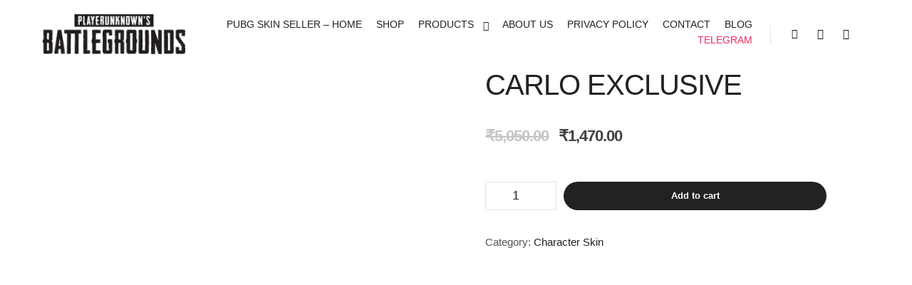

--- FILE ---
content_type: text/html; charset=UTF-8
request_url: https://pubgskinseller.com/product/carlo-exclusive/
body_size: 28611
content:
<!DOCTYPE html>
<!--[if IE 9]><html class="no-js lt-ie10" lang="en-US" prefix="og: https://ogp.me/ns#"> <![endif]-->
<!--[if gt IE 9]><!--><html class="no-js" lang="en-US" prefix="og: https://ogp.me/ns#"> <!--<![endif]--><head><script data-no-optimize="1">var litespeed_docref=sessionStorage.getItem("litespeed_docref");litespeed_docref&&(Object.defineProperty(document,"referrer",{get:function(){return litespeed_docref}}),sessionStorage.removeItem("litespeed_docref"));</script> <meta charset="UTF-8" /><meta name="viewport" content="width=device-width,initial-scale=1" /><meta http-equiv="X-UA-Compatible" content="IE=edge"><link rel="profile" href="https://gmpg.org/xfn/11" /><style id="jetpack-boost-critical-css">@media all{@charset "UTF-8";ul{box-sizing:border-box}.screen-reader-text{clip:rect(1px,1px,1px,1px);word-wrap:normal!important;border:0;-webkit-clip-path:inset(50%);clip-path:inset(50%);height:1px;margin:-1px;overflow:hidden;padding:0;position:absolute;width:1px}figure{margin:0 0 1em}}@media all{@charset "UTF-8";}@media all{.screen-reader-text{clip:rect(1px,1px,1px,1px);word-wrap:normal!important;border:0;-webkit-clip-path:inset(50%);clip-path:inset(50%);height:1px;margin:-1px;overflow:hidden;overflow-wrap:normal!important;padding:0;position:absolute!important;width:1px}}@media all{button.pswp__button{box-shadow:none!important;background-image:url(https://pubgskinseller.com/wp-content/plugins/woocommerce/assets/css/photoswipe/default-skin/default-skin.png)!important}button.pswp__button,button.pswp__button--arrow--left::before,button.pswp__button--arrow--right::before{background-color:transparent!important}button.pswp__button--arrow--left,button.pswp__button--arrow--right{background-image:none!important}.pswp{display:none;position:absolute;width:100%;height:100%;left:0;top:0;overflow:hidden;-ms-touch-action:none;touch-action:none;z-index:1500;-webkit-text-size-adjust:100%;-webkit-backface-visibility:hidden;outline:0}.pswp *{-webkit-box-sizing:border-box;box-sizing:border-box}.pswp__bg{position:absolute;left:0;top:0;width:100%;height:100%;background:#000;opacity:0;-webkit-transform:translateZ(0);transform:translateZ(0);-webkit-backface-visibility:hidden;will-change:opacity}.pswp__scroll-wrap{position:absolute;left:0;top:0;width:100%;height:100%;overflow:hidden}.pswp__container{-ms-touch-action:none;touch-action:none;position:absolute;left:0;right:0;top:0;bottom:0}.pswp__container{-webkit-touch-callout:none}.pswp__bg{will-change:opacity}.pswp__container{-webkit-backface-visibility:hidden}.pswp__item{position:absolute;left:0;right:0;top:0;bottom:0;overflow:hidden}}@media all{.woocommerce img,.woocommerce-page img{height:auto;max-width:100%}.woocommerce #content div.product div.images,.woocommerce div.product div.images,.woocommerce-page #content div.product div.images,.woocommerce-page div.product div.images{float:left;width:48%}.woocommerce #content div.product div.summary,.woocommerce div.product div.summary,.woocommerce-page #content div.product div.summary,.woocommerce-page div.product div.summary{float:right;width:48%;clear:none}.woocommerce ul.product_list_widget li::after,.woocommerce ul.product_list_widget li::before,.woocommerce-page ul.product_list_widget li::after,.woocommerce-page ul.product_list_widget li::before{content:" ";display:table}.woocommerce ul.product_list_widget li::after,.woocommerce-page ul.product_list_widget li::after{clear:both}.woocommerce ul.product_list_widget li img,.woocommerce-page ul.product_list_widget li img{float:right;height:auto}}@media all{.pswp__button{width:44px;height:44px;position:relative;background:0 0;overflow:visible;-webkit-appearance:none;display:block;border:0;padding:0;margin:0;float:right;opacity:.75;-webkit-box-shadow:none;box-shadow:none}.pswp__button,.pswp__button--arrow--left:before,.pswp__button--arrow--right:before{background:url(https://pubgskinseller.com/wp-content/plugins/woocommerce/assets/css/photoswipe/default-skin/default-skin.png) 0 0 no-repeat;background-size:264px 88px;width:44px;height:44px}.pswp__button--close{background-position:0-44px}.pswp__button--share{background-position:-44px -44px}.pswp__button--fs{display:none}.pswp__button--zoom{display:none;background-position:-88px 0}.pswp__button--arrow--left,.pswp__button--arrow--right{background:0 0;top:50%;margin-top:-50px;width:70px;height:100px;position:absolute}.pswp__button--arrow--left{left:0}.pswp__button--arrow--right{right:0}.pswp__button--arrow--left:before,.pswp__button--arrow--right:before{content:"";top:35px;background-color:rgba(0,0,0,.3);height:30px;width:32px;position:absolute}.pswp__button--arrow--left:before{left:6px;background-position:-138px -44px}.pswp__button--arrow--right:before{right:6px;background-position:-94px -44px}.pswp__share-modal{display:block;background:rgba(0,0,0,.5);width:100%;height:100%;top:0;left:0;padding:10px;position:absolute;z-index:1600;opacity:0;-webkit-backface-visibility:hidden;will-change:opacity}.pswp__share-modal--hidden{display:none}.pswp__share-tooltip{z-index:1620;position:absolute;background:#fff;top:56px;border-radius:2px;display:block;width:auto;right:44px;-webkit-box-shadow:0 2px 5px rgba(0,0,0,.25);box-shadow:0 2px 5px rgba(0,0,0,.25);-webkit-transform:translateY(6px);-ms-transform:translateY(6px);transform:translateY(6px);-webkit-backface-visibility:hidden;will-change:transform}.pswp__counter{position:absolute;left:0;top:0;height:44px;font-size:13px;line-height:44px;color:#fff;opacity:.75;padding:0 10px}.pswp__caption{position:absolute;left:0;bottom:0;width:100%;min-height:44px}.pswp__caption__center{text-align:left;max-width:420px;margin:0 auto;font-size:13px;padding:10px;line-height:20px;color:#ccc}.pswp__preloader{width:44px;height:44px;position:absolute;top:0;left:50%;margin-left:-22px;opacity:0;will-change:opacity;direction:ltr}.pswp__preloader__icn{width:20px;height:20px;margin:12px}@media screen and (max-width:1024px){.pswp__preloader{position:relative;left:auto;top:auto;margin:0;float:right}}.pswp__ui{-webkit-font-smoothing:auto;visibility:visible;opacity:1;z-index:1550}.pswp__top-bar{position:absolute;left:0;top:0;height:44px;width:100%}.pswp__caption,.pswp__top-bar{-webkit-backface-visibility:hidden;will-change:opacity}.pswp__caption,.pswp__top-bar{background-color:rgba(0,0,0,.5)}.pswp__ui--hidden .pswp__button--arrow--left,.pswp__ui--hidden .pswp__button--arrow--right,.pswp__ui--hidden .pswp__caption,.pswp__ui--hidden .pswp__top-bar{opacity:.001}}@media only screen and (max-width:768px){.woocommerce #content div.product div.images,.woocommerce #content div.product div.summary,.woocommerce div.product div.images,.woocommerce div.product div.summary,.woocommerce-page #content div.product div.images,.woocommerce-page #content div.product div.summary,.woocommerce-page div.product div.images,.woocommerce-page div.product div.summary{float:none;width:100%}}@media all{@charset "UTF-8";.screen-reader-text{clip:rect(1px,1px,1px,1px);height:1px;overflow:hidden;position:absolute!important;width:1px;word-wrap:normal!important}.woocommerce .quantity .qty{width:3.631em;text-align:center}.woocommerce div.product{margin-bottom:0;position:relative}.woocommerce div.product .product_title{clear:none;margin-top:0;padding:0}.woocommerce div.product p.price{color:#77a464;font-size:1.25em}.woocommerce div.product p.price ins{background:inherit;font-weight:700;display:inline-block}.woocommerce div.product p.price del{opacity:.5;display:inline-block}.woocommerce div.product div.images{margin-bottom:2em}.woocommerce div.product div.images img{display:block;width:100%;height:auto;box-shadow:none}.woocommerce div.product div.images.woocommerce-product-gallery{position:relative}.woocommerce div.product div.images .woocommerce-product-gallery__wrapper{margin:0;padding:0}.woocommerce div.product div.summary{margin-bottom:2em}.woocommerce div.product form.cart{margin-bottom:2em}.woocommerce div.product form.cart::after,.woocommerce div.product form.cart::before{content:" ";display:table}.woocommerce div.product form.cart::after{clear:both}.woocommerce div.product form.cart div.quantity{float:left;margin:0 4px 0 0}.woocommerce div.product form.cart .button{vertical-align:middle;float:left}.woocommerce .cart .button{float:none}.woocommerce ul.product_list_widget{list-style:none outside;padding:0;margin:0}.woocommerce ul.product_list_widget li{padding:4px 0;margin:0;list-style:none}.woocommerce ul.product_list_widget li::after,.woocommerce ul.product_list_widget li::before{content:" ";display:table}.woocommerce ul.product_list_widget li::after{clear:both}.woocommerce ul.product_list_widget li a{display:block;font-weight:700}.woocommerce ul.product_list_widget li img{float:right;margin-left:4px;width:32px;height:auto;box-shadow:none}.woocommerce:where(body:not(.woocommerce-block-theme-has-button-styles)) button.button{font-size:100%;margin:0;line-height:1;position:relative;text-decoration:none;overflow:visible;padding:.618em 1em;font-weight:700;border-radius:3px;left:auto;color:#515151;background-color:#ebe9eb;border:0;display:inline-block;background-image:none;box-shadow:none;text-shadow:none}.woocommerce:where(body:not(.woocommerce-block-theme-has-button-styles)) button.button.alt{background-color:#a46497;color:#fff;-webkit-font-smoothing:antialiased}}@media all{@font-face{font-family:FontAwesome;font-weight:400;font-style:normal}.fa{display:inline-block;font:normal normal normal 14px/1 FontAwesome;font-size:inherit;text-rendering:auto;-webkit-font-smoothing:antialiased;-moz-osx-font-smoothing:grayscale}.fa-bookmark:before{content:""}.fa-angle-up:before{content:""}.fa-angle-down:before{content:""}.fa-shopping-basket:before{content:""}}@media all{@font-face{font-family:a13-icomoon;font-weight:400;font-style:normal}[class*=" a13icon-"],[class^=a13icon-]{font-family:a13-icomoon!important;speak:none;font-style:normal;font-weight:400;font-variant:normal;text-transform:none;line-height:1;-webkit-font-smoothing:antialiased;-moz-osx-font-smoothing:grayscale}.a13icon-cross:before{content:""}.a13icon-menu:before{content:""}.a13icon-search:before{content:""}}@media all{html{font-family:sans-serif;-ms-text-size-adjust:100%;-webkit-text-size-adjust:100%}body{margin:0}article,figure,header,nav,section{display:block}a{background-color:initial}h1{font-size:2em;margin:.67em 0}img{border:0}svg:not(:root){overflow:hidden}figure{margin:1em 40px}button,input{color:inherit;font:inherit;margin:0}button{overflow:visible}button{text-transform:none}button,input[type=submit]{-webkit-appearance:button}input{line-height:normal}input[type=search]{-webkit-appearance:textfield;box-sizing:content-box}input[type=search]::-webkit-search-cancel-button{-webkit-appearance:none}fieldset{border:1px solid silver;margin:0 2px;padding:.35em .625em .75em}a{color:#222;text-decoration:none}#preloader{direction:ltr;position:fixed;top:0;left:0;right:0;bottom:0;background-color:#fff;z-index:31999}.no-js #preloader{display:none}.preload-content{height:80px;width:300px;position:absolute;left:50%;top:50%;margin:-40px 0 0-150px;text-align:center}.preloader-animation{height:120px;width:100%}a.skip-preloader{display:none;color:#fff;text-shadow:0-2px 1px #000;font-size:24px}fieldset{border:0;margin:0;padding:0}input[type=number],input[type=search]{border:1px solid transparent;background-color:#f5f5f5;color:#5b5b5b;font-size:12px;padding:9px 15px 7px;height:40px;width:100%;max-width:450px;box-sizing:border-box;-webkit-border-radius:0;border-radius:0}button[type=submit],input[type=submit]{background:#4e82f1;display:inline-block;border:none;box-shadow:none;color:#fff;font-size:11px;font-weight:700;text-align:center;text-transform:uppercase;text-shadow:none;line-height:42px;white-space:nowrap;height:40px;padding:0 30px;-webkit-border-radius:20px;border-radius:20px}body{height:100%;background-color:#444;color:#7f7f7f;overflow-x:hidden}.page-background{overflow:hidden;position:fixed;top:0;left:0;right:0;bottom:0;z-index:1;-webkit-transform:translate3d(0,0,0);transform:translate3d(0,0,0)}#mid{overflow-x:hidden;overflow-y:hidden;position:relative;z-index:2}#header{box-shadow:0 0 12px rgba(0,0%,0%,9%);background-color:#fff}#content-overlay{position:fixed;top:0;left:0;width:0;height:0;background:rgba(0,0,0,.5);opacity:0;z-index:20}#basket-menu{position:absolute;top:0;z-index:19;width:240px;padding:40px;display:none;background:#fff;box-shadow:0 0 12px rgba(0,0%,0%,9%);transform:translateY(-50px);opacity:0;visibility:hidden}#side-menu{position:fixed;top:0;bottom:0;left:0;z-index:30;width:320px;background-color:#000;height:100%;overflow:auto;overscroll-behavior:contain}#side-menu.at-right{left:auto;right:0}#side-menu div.scroll-wrap{padding:40px}a.to-top{background-color:#524f51;outline:0!important;width:40px;height:40px;position:fixed;bottom:100px;right:40px;z-index:1000;-webkit-border-radius:20px;border-radius:20px;color:#ccc;text-align:center;line-height:38px;font-size:13px;opacity:0;visibility:hidden}a.to-top::after{content:"";position:absolute;top:-20px;left:-20px;bottom:-20px;right:-20px;background:inherit;-webkit-border-radius:40px;border-radius:40px;z-index:-1;opacity:.4;-webkit-transform:scale3d(.5,.5,1);transform:scale3d(.5,.5,1)}#header-tools{min-height:26px;color:#444}#header-tools .tool{display:inline-block;vertical-align:middle;color:#e5e5e5;text-align:center;font-size:16px;line-height:26px}#header-tools button{height:26px;width:36px;background-color:initial;border:none;padding:0 5px}#header-tools .tool::before{display:block}#header-tools #mobile-menu-opener{font-size:18px;display:none}#basket-menu-switch{position:relative}#basket-items-count{position:absolute;top:-5px;left:18px;min-width:15px;line-height:15px;font-size:9px;font-weight:700;text-align:center;color:#fff;font-family:open sans,arial,sans-serif;background-color:#f64747;-webkit-border-radius:2px;border-radius:2px}#basket-items-count.zero{display:none}.top-menu,.top-menu ul{list-style:none;margin:0;padding:0}.top-menu li{position:relative;min-height:22px;font-size:14px}.top-menu li a,.top-menu li span.title{color:#000;display:block;text-decoration:none}.top-menu>li>a,.top-menu>li>span.title{position:relative}.top-menu i.sub-mark{height:26px;width:26px;display:inline-block;position:absolute;top:0;color:#666}.top-menu i.sub-mark::before{line-height:16px;height:16px;width:100%;display:block;text-align:center;font-size:14px;position:absolute;right:0;top:50%;margin-top:-8px}.top-menu.with-effect a em,.top-menu.with-effect span.title em{font-style:normal}.top-menu ul{display:none;padding:30px 0}.top-menu li li{font-size:12px}.header-horizontal .navigation-bar{width:100%;padding:0 15px;position:relative}.header-horizontal .top-menu{text-align:right;font-size:0}.header-horizontal .top-menu li{white-space:nowrap}.header-horizontal .top-menu i.sub-mark{right:0;height:100%}.header-horizontal .top-menu>li{float:none;display:inline-block;vertical-align:bottom;text-align:left}.header-horizontal .top-menu>li>a,.header-horizontal .top-menu>li>span.title{padding:0 10px}.header-horizontal .top-menu.opener-icons-on li.menu-parent-item{padding-right:26px}.header-horizontal .top-menu.opener-icons-on>li.menu-parent-item>span.title{padding-right:4px}.header-horizontal .top-menu ul{position:absolute;top:100%;left:0;z-index:250;min-width:200px;box-shadow:0 4px 8px rgba(0,0%,0%,7%)}.header-horizontal .top-menu li li{padding:0}.header-horizontal .top-menu li li a{line-height:25px;padding:0 30px}a.logo{display:block;max-width:200px;word-wrap:break-word;white-space:nowrap;padding:10px 0;opacity:1;vertical-align:middle;background:50%no-repeat;background-size:contain;background-origin:content-box}a.logo img{opacity:0;width:100%;height:auto;display:block}a.logo.image-logo{font-size:0}.header-horizontal #header{width:100%;position:fixed;top:0;left:0;z-index:11}#header.a13-horizontal{border-bottom:1px solid #e5e5e5}.header-horizontal #header .head{padding:0 40px;margin:0 auto;width:100%;box-sizing:border-box}#header.narrow .head{max-width:1240px}.header-horizontal #header-tools,.header-horizontal .logo-container,.header-horizontal .navigation-bar{display:table-cell;vertical-align:middle}.header-horizontal #header-tools{white-space:nowrap;text-align:right}.header-horizontal #header-tools{padding-right:15px}.header-horizontal #header-tools::before{content:"";display:inline-block;height:25px;width:1px;background-color:#e5e5e5;margin-right:15px;vertical-align:middle}.header-type-one_line .head{display:table}.search-container{position:absolute;z-index:1;top:0;bottom:0;left:0;width:100%;min-height:100px;background-color:#fff;box-shadow:0 0 12px rgba(0,0%,0%,9%);display:none;-webkit-transform:translateY(-100%);-ms-transform:translateY(-100%);transform:translateY(-100%);opacity:0;visibility:hidden}.search-container .search{margin:0 auto;max-width:1160px;padding:0 40px;position:relative}.search-container input[type=search]{border:none;background-color:initial;height:100px;width:100%;max-width:none;padding:38px 40px;color:#aaa;font-size:18px;text-align:left}.search-container .a13icon-search,.search-container .close{color:#c5c5c5;font-size:18px;position:absolute;left:40px;top:50%;-webkit-transform:translateY(-50%);-ms-transform:translateY(-50%);transform:translateY(-50%)}.search-container .close{left:auto;right:34px;padding:6px}.search-container input[type=submit]{background:0 0;height:0;width:0;position:absolute;border:none}#search-results-header{margin:0 auto;max-width:1240px;width:100%;position:relative;background-color:inherit;box-shadow:0 6px 6px -3px rgba(0,0%,0%,9%)}.widget{margin:35px 0 40px;font-size:12px;line-height:1.6667em}.widget:last-child{margin-bottom:0}.widget h3.title{margin:0 0 25px;font-size:14px;line-height:1.4em;color:#222;text-align:left}.widget a{color:#535353}.widget ul{list-style-type:none;margin:0;padding:0}.widget form[role=search]{position:relative}.widget form[role=search] input[type=search]{border:1px solid #eee;-webkit-border-radius:2px;border-radius:2px;font-size:12px;background-color:#fff;padding-right:50px}.widget form[role=search] button[type=submit]{background:0 0;height:40px;width:40px;position:absolute;top:0;right:0;border:none;opacity:0;z-index:5}.widget form[role=search]::before{font-family:a13-icomoon!important;speak:none;font-style:normal;font-weight:400;font-variant:normal;text-transform:none;-webkit-font-smoothing:antialiased;-moz-osx-font-smoothing:grayscale;content:"";height:40px;width:40px;line-height:40px;position:absolute;top:0;right:0;z-index:4;color:#aaa;font-size:14px;text-align:center}.content-limiter{max-width:1160px;margin:0 auto}#col-mask{float:left;position:relative;width:100%;right:25%}.content-box{float:left;position:relative;left:25%;width:calc(75% - 10px);margin-right:10px}.layout-full_fixed .content-box{width:75%;margin-right:0;margin-left:0}.no-sidebars #col-mask,.no-sidebars .content-box{float:none;position:static;left:auto;width:auto;margin-right:0}.no-sidebars .content-box{left:0}.layout-full_fixed #content{background-color:#fff}.formatter{padding:60px}.entry-summary>p{margin:0;padding:.85em 0}.screen-reader-text{clip:rect(1px,1px,1px,1px);height:1px;overflow:hidden;position:absolute!important;width:1px}.close-sidebar{position:absolute;top:15px;right:15px;color:#ccc;font-size:20px;padding:5px}.side-menu-eff-7 #side-menu{-webkit-transform:translate3d(100%,0,0);transform:translate3d(100%,0,0)}.clearfix::after,.clearfix::before{content:" ";display:table}.clearfix::after{clear:both}@media only screen and (min-width:1560px){.no-sidebars .content-box{width:auto}}@media only screen and (min-width:1640px){.no-sidebars .content-box{width:auto}}@media only screen and (min-width:1301px){body::after{content:"narrow1500";display:none}}@media only screen and (max-width:1300px){body::after{content:"narrow1300";display:none}}@media only screen and (max-width:1024px){body::after{content:"narrow1024";display:none}a.to-top{right:20px}#side-menu{-webkit-overflow-scrolling:touch}#header-tools #mobile-menu-opener{display:inline-block}#basket-items-count{left:0}a.logo{white-space:normal}.navigation-bar .menu-container{display:none}}@media only screen and (max-width:768px){body::after{content:"narrow768";display:none}#col-mask{right:auto;float:none}.content-box{float:none;left:auto;width:auto;margin-left:0;margin-right:0}}@media only screen and (max-width:600px){body::after{content:"narrow600";display:none}a.to-top{bottom:40px}.header-horizontal .head{display:flex;align-items:center;flex-flow:row nowrap;justify-content:space-between}.header-horizontal #header-tools{padding-right:0;margin-left:auto;display:flex;flex-flow:row wrap;justify-content:space-around;align-items:center;align-self:stretch}.header-horizontal #header-tools::before{display:none}.formatter{padding:40px}}@media only screen and (max-width:480px){.widget{text-align:center}.widget h3.title{text-align:center}}@media only screen and (max-width:400px){.header-horizontal #header .head{padding-left:20px;padding-right:20px}.search-container .search{padding:0 20px}.search-container .close{right:20px}.search-container .a13icon-search{left:20px}.formatter{padding:20px}#side-menu div.scroll-wrap{padding:40px 20px}}}@media all{.woocommerce button.button,.woocommerce button.button.alt{padding:0 15px;margin:0;text-align:center;color:#fff;font-weight:700;font-size:13px;line-height:40px;text-transform:uppercase;background-color:#222;border:none;-webkit-border-radius:20px;border-radius:20px}.woocommerce button.button.alt{background-color:#4e82f1}#basket-menu .widget{margin:20px 0 0}.woocommerce ul.product_list_widget li{padding:0;margin-top:20px;line-height:1em;text-align:left}.woocommerce ul.product_list_widget li:first-child{margin-top:0}.woocommerce ul.product_list_widget li a{font-weight:700;text-transform:uppercase;margin-bottom:10px}.woocommerce ul.product_list_widget li img{float:left;margin:0 15px 0 0;width:70px}.product_list_widget del .amount{font-size:11px}.product-labels{position:absolute;top:20px;left:20px;z-index:5}.product-labels .ribbon{display:inline-block;height:19px;margin-right:10px;padding:0 8px;line-height:20px;font-size:10px;font-weight:700;text-transform:uppercase;color:#fff;background-color:#e74c3c;-webkit-border-radius:3px;border-radius:3px}.product-labels .ribbon em{font-style:normal}.woocommerce div.product-labels .ribbon{color:#fff}.woocommerce div.product{padding:100px 0 50px}.single-product .formatter{padding:0}div.images .product-labels{z-index:2}.woocommerce #content div.product div.images{width:49.9%;position:relative;margin:0;max-width:670px;box-sizing:border-box}.woocommerce div.product div.images figure{margin:0}.woocommerce #content div.product div.summary{width:49.9%;padding:0 40px;margin-bottom:0;box-sizing:border-box}.woocommerce div.product .product_title{color:#222;font-size:40px;letter-spacing:-1px;margin:0 0 25px;line-height:38px}.woocommerce div.product p.price{font-size:18px;color:#414141;font-weight:700;letter-spacing:-1px}.woocommerce div.product p.price del{opacity:.3;font-size:22px}.woocommerce div.product p.price ins{font-size:22px;margin-left:10px;text-decoration:none;font-weight:700}.woocommerce-page #content div.product form.cart{margin:35px 0}.woocommerce div.product form.cart .button{width:calc(100% - 130px)}.woocommerce div.product form.cart div.quantity{margin-right:10px}.woocommerce .quantity .qty{border:1px solid #e1e1e1;background-color:#fff;height:40px;width:100px;padding:0 5px;color:#222;font-size:18px}.summary .product_meta{margin-top:30px}.product_meta>span{display:block;line-height:20px}.product .related{clear:both;padding-top:90px}@media only screen and (max-width:768px){.woocommerce #content div.product div.images{float:none;width:auto}.woocommerce #content div.product div.summary{width:auto;padding-top:40px}.product .related{padding-top:30px}}@media only screen and (max-width:400px){.woocommerce #content div.product div.summary{padding:20px}}}@media all{.fa{-moz-osx-font-smoothing:grayscale;-webkit-font-smoothing:antialiased;display:inline-block;font-style:normal;font-variant:normal;text-rendering:auto;line-height:1}.fa-angle-down:before{content:""}.fa-angle-up:before{content:""}.fa-bookmark:before{content:""}.fa-shopping-basket:before{content:""}@font-face{font-family:"Font Awesome 5 Free";font-style:normal;font-weight:400;font-display:block}@font-face{font-family:"Font Awesome 5 Free";font-style:normal;font-weight:900;font-display:block}.fa{font-family:"Font Awesome 5 Free"}.fa{font-weight:900}}@media all{#preloader{background-color:#fff;background-image:url(http://pubgskinseller.com/wp-content/uploads/2021/03/5053400.jpg.webp);background-size:cover;background-repeat:no-repeat;background-position:50%}.jet-pack-man-body{position:absolute;top:50%;margin-left:-50px;left:50%}.jet-pack-man-body>span{height:5px;width:35px;background:#f2b14f;position:absolute;top:-19px;left:60px;border-radius:2px 10px 1px 0}.jet-pack-man-base span{position:absolute;width:0;height:0;border-top:6px solid transparent;border-right:100px solid #f2b14f;border-bottom:6px solid transparent}.jet-pack-man-base span:after{content:"";height:22px;width:22px;border-radius:50%;background:#f2b14f;position:absolute;right:-110px;top:-16px}.jet-pack-man-base span:before{content:"";position:absolute;width:0;height:0;border-top:0 solid transparent;border-right:55px solid #f2b14f;border-bottom:16px solid transparent;top:-16px;right:-98px}.jet-pack-man-face{position:absolute;height:12px;width:20px;background:#f2b14f;border-radius:20px 20px 0 0;transform:rotate(-40deg);right:-125px;top:-15px}.jet-pack-man-face:after{content:"";height:12px;width:12px;background:#f2b14f;right:4px;top:7px;position:absolute;transform:rotate(40deg);transform-origin:50% 50%;border-radius:0 0 0 2px}.jet-pack-man-body>span>span:first-child,.jet-pack-man-body>span>span:nth-child(2),.jet-pack-man-body>span>span:nth-child(3),.jet-pack-man-body>span>span:nth-child(4){width:30px;height:1px;background:#f2b14f;position:absolute}.jet-pack-man-body>span>span:nth-child(2){top:3px}.jet-pack-man-body>span>span:nth-child(3){top:1px}.jet-pack-man-body>span>span:nth-child(4){top:4px}.longfazers{position:absolute;width:100%;height:100%}.longfazers span{position:absolute;height:2px;width:20%;background:#f2b14f}.longfazers span:first-child{top:20%}.longfazers span:nth-child(2){top:40%}.longfazers span:nth-child(3){top:60%}.longfazers span:nth-child(4){top:80%}.top-menu.menu--ferdinand>li>a span,.top-menu.menu--ferdinand>li>span.title span{padding:10px 0;position:relative}.top-menu.menu--ferdinand>li>a span::before,.top-menu.menu--ferdinand>li>span.title span::before{content:"";position:absolute;bottom:0;left:0;width:100%;height:2px;-webkit-transform:scale3d(0,5,1);transform:scale3d(0,5,1);-webkit-transform-origin:0% 50%;transform-origin:0% 50%}a{color:#1f1f1f}.page-background{background-color:#fff;background-image:none;background-size:cover;background-repeat:no-repeat;background-position:50%}#basket-menu{background-color:#fff}#basket-menu,#basket-menu .widget{font-size:13px}#side-menu{background-color:#fff}#side-menu,#side-menu .widget{font-size:12px}.widget .title,h1,h3{color:#323232;font-family:Source Sans Pro,sans-serif;font-weight:300;text-transform:uppercase}.woocommerce button.button,form button,input[type=submit]{font-family:Source Sans Pro,sans-serif}ul.top-menu{font-family:Source Sans Pro,sans-serif}html,input{font-family:Source Sans Pro,sans-serif}#header-tools .tool{color:#151515}#header-tools #mobile-menu-opener{font-size:18px}#header-tools #basket-menu-switch{font-size:14px}#header-tools #search-button{font-size:15px}#header-tools #side-menu-switch{font-size:15px}#header{background-color:#fff;box-shadow:none;background-image:none;background-size:cover;background-repeat:no-repeat;background-position:50%}#header.a13-horizontal{border-bottom:none}#header.a13-horizontal{border-color:rgba(58,58%,58%,6%)}.a13-horizontal #header-tools::before{background-color:rgba(58,58%,58%,6%)}a.logo{color:#000;font-size:30px;font-weight:300;font-family:Source Sans Pro,sans-serif;letter-spacing:normal;word-spacing:normal;padding-top:20px;padding-bottom:20px;background-image:url(http://pubgskinseller.com/wp-content/uploads/2020/07/PUBG-logo-2.png.webp)}a.normal-logo{background-image:url(http://pubgskinseller.com/wp-content/uploads/2020/07/PUBG-logo-2.png.webp)}a.logo.image-logo{opacity:1}.header-horizontal .logo-container{min-width:200px}.header-horizontal .logo-container a.logo{max-width:200px}@media only screen and (max-width:1024px){a.logo{padding-top:15px;padding-bottom:15px}.header-horizontal .logo-container{min-width:200px}.header-horizontal .logo-container a.logo{max-width:200px}}.top-menu ul{background-color:#fff;background-color:#fff;background-color:#fff}.top-menu>li>a,.top-menu>li>span.title{font-size:14px;font-weight:400;text-transform:uppercase}.top-menu li a,.top-menu li span.title{color:#222}.top-menu i.sub-mark{color:#222}.top-menu.with-effect>li>a em::after,.top-menu.with-effect>li>a em::before,.top-menu.with-effect>li>a span::after,.top-menu.with-effect>li>a span::before,.top-menu.with-effect>li>span.title em::after,.top-menu.with-effect>li>span.title em::before,.top-menu.with-effect>li>span.title span::after,.top-menu.with-effect>li>span.title span::before{background-color:#2f87d3}.top-menu li li a{font-size:14px;font-weight:500;text-transform:none;color:#999}a.to-top{background-color:rgba(0,0,0,.1);color:#fff;font-size:22px}button[type=submit],input[type=submit]{background-color:#222;color:#fff;font-size:13px;font-weight:600;text-transform:none;padding-left:30px;padding-right:30px;-webkit-border-radius:20px;border-radius:20px}.woocommerce button.button,.woocommerce button.button.alt{background-color:#222;color:#fff;font-size:13px;font-weight:600;text-transform:none;padding-left:30px;padding-right:30px}.woocommerce button.button.alt{background-color:#222;color:#fff}.layout-full_fixed #content{background-color:#fff}#content{font-size:15px;color:#555}.widget{font-size:14px}.widget h3.title{font-size:16px}@media only screen and (max-width:1024px){#header{background-image:none}}ul .getfree a{color:#ee2a5f}}@media all{@charset "UTF-8";.screen-reader-text{clip:rect(1px,1px,1px,1px);word-wrap:normal!important;border:0;-webkit-clip-path:inset(50%);clip-path:inset(50%);height:1px;margin:-1px;overflow:hidden;padding:0;position:absolute!important;width:1px}}</style><style>img:is([sizes="auto" i], [sizes^="auto," i]) { contain-intrinsic-size: 3000px 1500px }</style><title>Carlo Exclusive &ndash; PUBG Skin Seller</title><meta name="robots" content="follow, index, max-snippet:-1, max-video-preview:-1, max-image-preview:large"/><link rel="canonical" href="https://pubgskinseller.com/product/carlo-exclusive/" /><meta property="og:locale" content="en_US" /><meta property="og:type" content="product" /><meta property="og:title" content="Carlo Exclusive &ndash; PUBG Skin Seller" /><meta property="og:url" content="https://pubgskinseller.com/product/carlo-exclusive/" /><meta property="og:site_name" content="PUBG Skin Seller" /><meta property="og:updated_time" content="2020-07-20T07:20:40+00:00" /><meta property="og:image" content="https://pubgskinseller.com/wp-content/uploads/2020/07/Carlo.png" /><meta property="og:image:secure_url" content="https://pubgskinseller.com/wp-content/uploads/2020/07/Carlo.png" /><meta property="og:image:width" content="380" /><meta property="og:image:height" content="802" /><meta property="og:image:alt" content="Carlo Exclusive" /><meta property="og:image:type" content="image/png" /><meta property="product:price:amount" content="1470" /><meta property="product:price:currency" content="INR" /><meta property="product:availability" content="instock" /><meta name="twitter:card" content="summary_large_image" /><meta name="twitter:title" content="Carlo Exclusive &ndash; PUBG Skin Seller" /><meta name="twitter:image" content="https://pubgskinseller.com/wp-content/uploads/2020/07/Carlo.png" /><meta name="twitter:label1" content="Price" /><meta name="twitter:data1" content="&#8377;1,470.00" /><meta name="twitter:label2" content="Availability" /><meta name="twitter:data2" content="In stock" /> <script type="application/ld+json" class="rank-math-schema-pro">{"@context":"https://schema.org","@graph":[{"@type":"Organization","@id":"https://pubgskinseller.com/#organization","name":"PUBG Skin Seller","url":"https://pubgskinseller.com","logo":{"@type":"ImageObject","@id":"https://pubgskinseller.com/#logo","url":"https://pubgskinseller.com/wp-content/uploads/2020/07/PUBG-logo-2.png","contentUrl":"https://pubgskinseller.com/wp-content/uploads/2020/07/PUBG-logo-2.png","caption":"PUBG Skin Seller","inLanguage":"en-US","width":"250","height":"70"}},{"@type":"WebSite","@id":"https://pubgskinseller.com/#website","url":"https://pubgskinseller.com","name":"PUBG Skin Seller","alternateName":"PUBGSkinSeller","publisher":{"@id":"https://pubgskinseller.com/#organization"},"inLanguage":"en-US"},{"@type":"ImageObject","@id":"https://pubgskinseller.com/wp-content/uploads/2020/07/Carlo.png","url":"https://pubgskinseller.com/wp-content/uploads/2020/07/Carlo.png","width":"380","height":"802","inLanguage":"en-US"},{"@type":"BreadcrumbList","@id":"https://pubgskinseller.com/product/carlo-exclusive/#breadcrumb","itemListElement":[{"@type":"ListItem","position":"1","item":{"@id":"https://pubgskinseller.com","name":"Home"}},{"@type":"ListItem","position":"2","item":{"@id":"https://pubgskinseller.com/product/carlo-exclusive/","name":"Carlo Exclusive"}}]},{"@type":"ItemPage","@id":"https://pubgskinseller.com/product/carlo-exclusive/#webpage","url":"https://pubgskinseller.com/product/carlo-exclusive/","name":"Carlo Exclusive &ndash; PUBG Skin Seller","datePublished":"2020-06-06T20:49:24+00:00","dateModified":"2020-07-20T07:20:40+00:00","isPartOf":{"@id":"https://pubgskinseller.com/#website"},"primaryImageOfPage":{"@id":"https://pubgskinseller.com/wp-content/uploads/2020/07/Carlo.png"},"inLanguage":"en-US","breadcrumb":{"@id":"https://pubgskinseller.com/product/carlo-exclusive/#breadcrumb"}},{"@type":"Product","name":"Carlo Exclusive &ndash; PUBG Skin Seller","category":"Character Skin","mainEntityOfPage":{"@id":"https://pubgskinseller.com/product/carlo-exclusive/#webpage"},"image":[{"@type":"ImageObject","url":"https://pubgskinseller.com/wp-content/uploads/2020/07/Carlo.png","height":"802","width":"380"}],"offers":{"@type":"Offer","price":"1470.00","priceCurrency":"INR","priceValidUntil":"2027-12-31","availability":"http://schema.org/InStock","itemCondition":"NewCondition","url":"https://pubgskinseller.com/product/carlo-exclusive/","seller":{"@type":"Organization","@id":"https://pubgskinseller.com/","name":"PUBG Skin Seller","url":"https://pubgskinseller.com","logo":"https://pubgskinseller.com/wp-content/uploads/2020/07/PUBG-logo-2.png"}},"@id":"https://pubgskinseller.com/product/carlo-exclusive/#richSnippet"}]}</script> <link rel='dns-prefetch' href='//www.googletagmanager.com' /><link rel='dns-prefetch' href='//pagead2.googlesyndication.com' /><link href='https://fonts.gstatic.com' crossorigin rel='preconnect' /><link rel="alternate" type="application/rss+xml" title="PUBG Skin Seller &raquo; Feed" href="https://pubgskinseller.com/feed/" /><link rel="alternate" type="application/rss+xml" title="PUBG Skin Seller &raquo; Comments Feed" href="https://pubgskinseller.com/comments/feed/" />
<noscript><style id="litespeed-ccss">@media all{ul{box-sizing:border-box}.screen-reader-text{clip:rect(1px,1px,1px,1px);word-wrap:normal!important;border:0;-webkit-clip-path:inset(50%);clip-path:inset(50%);height:1px;margin:-1px;overflow:hidden;padding:0;position:absolute;width:1px}}@media all{.screen-reader-text{clip:rect(1px,1px,1px,1px);word-wrap:normal!important;border:0;-webkit-clip-path:inset(50%);clip-path:inset(50%);height:1px;margin:-1px;overflow:hidden;overflow-wrap:normal!important;padding:0;position:absolute!important;width:1px}}@media all{button.pswp__button{box-shadow:none!important;background-image:url(https://pubgskinseller.com/wp-content/plugins/woocommerce/assets/css/photoswipe/default-skin/default-skin.png)!important}button.pswp__button,button.pswp__button--arrow--left:before,button.pswp__button--arrow--right:before{background-color:transparent!important}button.pswp__button--arrow--left,button.pswp__button--arrow--right{background-image:none!important}.pswp{display:none;position:absolute;width:100%;height:100%;left:0;top:0;overflow:hidden;-ms-touch-action:none;touch-action:none;z-index:1500;-webkit-text-size-adjust:100%;-webkit-backface-visibility:hidden;outline:0}.pswp *{-webkit-box-sizing:border-box;box-sizing:border-box}.pswp__bg{position:absolute;left:0;top:0;width:100%;height:100%;background:#000;opacity:0;-webkit-transform:translateZ(0);transform:translateZ(0);-webkit-backface-visibility:hidden;will-change:opacity}.pswp__scroll-wrap{position:absolute;left:0;top:0;width:100%;height:100%;overflow:hidden}.pswp__container{-ms-touch-action:none;touch-action:none;position:absolute;left:0;right:0;top:0;bottom:0}.pswp__container{-webkit-touch-callout:none}.pswp__bg{will-change:opacity}.pswp__container{-webkit-backface-visibility:hidden}.pswp__item{position:absolute;left:0;right:0;top:0;bottom:0;overflow:hidden}}@media all{.woocommerce img,.woocommerce-page img{height:auto;max-width:100%}.woocommerce #content div.product div.images,.woocommerce div.product div.images,.woocommerce-page #content div.product div.images,.woocommerce-page div.product div.images{float:left;width:48%}.woocommerce #content div.product div.summary,.woocommerce div.product div.summary,.woocommerce-page #content div.product div.summary,.woocommerce-page div.product div.summary{float:right;width:48%;clear:none}.woocommerce ul.product_list_widget li:after,.woocommerce ul.product_list_widget li:before,.woocommerce-page ul.product_list_widget li:after,.woocommerce-page ul.product_list_widget li:before{content:" ";display:table}.woocommerce ul.product_list_widget li:after,.woocommerce-page ul.product_list_widget li:after{clear:both}.woocommerce ul.product_list_widget li img,.woocommerce-page ul.product_list_widget li img{float:right;height:auto}}@media all{.pswp__button{width:44px;height:44px;position:relative;background:0 0;overflow:visible;-webkit-appearance:none;display:block;border:0;padding:0;margin:0;float:right;opacity:.75;-webkit-box-shadow:none;box-shadow:none}.pswp__button,.pswp__button--arrow--left:before,.pswp__button--arrow--right:before{background:url(https://pubgskinseller.com/wp-content/plugins/woocommerce/assets/css/photoswipe/default-skin/default-skin.png) 0 0 no-repeat;background-size:264px 88px;width:44px;height:44px}.pswp__button--close{background-position:0-44px}.pswp__button--share{background-position:-44px -44px}.pswp__button--fs{display:none}.pswp__button--zoom{display:none;background-position:-88px 0}.pswp__button--arrow--left,.pswp__button--arrow--right{background:0 0;top:50%;margin-top:-50px;width:70px;height:100px;position:absolute}.pswp__button--arrow--left{left:0}.pswp__button--arrow--right{right:0}.pswp__button--arrow--left:before,.pswp__button--arrow--right:before{content:"";top:35px;background-color:rgba(0,0,0,.3);height:30px;width:32px;position:absolute}.pswp__button--arrow--left:before{left:6px;background-position:-138px -44px}.pswp__button--arrow--right:before{right:6px;background-position:-94px -44px}.pswp__share-modal{display:block;background:rgba(0,0,0,.5);width:100%;height:100%;top:0;left:0;padding:10px;position:absolute;z-index:1600;opacity:0;-webkit-backface-visibility:hidden;will-change:opacity}.pswp__share-modal--hidden{display:none}.pswp__share-tooltip{z-index:1620;position:absolute;background:#fff;top:56px;border-radius:2px;display:block;width:auto;right:44px;-webkit-box-shadow:0 2px 5px rgba(0,0,0,.25);box-shadow:0 2px 5px rgba(0,0,0,.25);-webkit-transform:translateY(6px);-ms-transform:translateY(6px);transform:translateY(6px);-webkit-backface-visibility:hidden;will-change:transform}.pswp__counter{position:absolute;left:0;top:0;height:44px;font-size:13px;line-height:44px;color:#fff;opacity:.75;padding:0 10px}.pswp__caption{position:absolute;left:0;bottom:0;width:100%;min-height:44px}.pswp__caption__center{text-align:left;max-width:420px;margin:0 auto;font-size:13px;padding:10px;line-height:20px;color:#ccc}.pswp__preloader{width:44px;height:44px;position:absolute;top:0;left:50%;margin-left:-22px;opacity:0;will-change:opacity;direction:ltr}.pswp__preloader__icn{width:20px;height:20px;margin:12px}@media screen and (max-width:1024px){.pswp__preloader{position:relative;left:auto;top:auto;margin:0;float:right}}.pswp__ui{-webkit-font-smoothing:auto;visibility:visible;opacity:1;z-index:1550}.pswp__top-bar{position:absolute;left:0;top:0;height:44px;width:100%}.pswp__caption,.pswp__top-bar{-webkit-backface-visibility:hidden;will-change:opacity}.pswp__caption,.pswp__top-bar{background-color:rgba(0,0,0,.5)}.pswp__ui--hidden .pswp__button--arrow--left,.pswp__ui--hidden .pswp__button--arrow--right,.pswp__ui--hidden .pswp__caption,.pswp__ui--hidden .pswp__top-bar{opacity:.001}}@media only screen and (max-width:768px){.woocommerce #content div.product div.images,.woocommerce #content div.product div.summary,.woocommerce div.product div.images,.woocommerce div.product div.summary,.woocommerce-page #content div.product div.images,.woocommerce-page #content div.product div.summary,.woocommerce-page div.product div.images,.woocommerce-page div.product div.summary{float:none;width:100%}}@media all{.screen-reader-text{clip:rect(1px,1px,1px,1px);height:1px;overflow:hidden;position:absolute!important;width:1px;word-wrap:normal!important}.woocommerce .quantity .qty{width:3.631em;text-align:center}.woocommerce div.product{margin-bottom:0;position:relative}.woocommerce div.product .product_title{clear:none;margin-top:0;padding:0}.woocommerce div.product p.price{color:#77a464;font-size:1.25em}.woocommerce div.product p.price ins{background:inherit;font-weight:700;display:inline-block}.woocommerce div.product p.price del{opacity:.5;display:inline-block}.woocommerce div.product div.images{margin-bottom:2em}.woocommerce div.product div.images img{display:block;width:100%;height:auto;box-shadow:none}.woocommerce div.product div.images.woocommerce-product-gallery{position:relative}.woocommerce div.product div.images .woocommerce-product-gallery__wrapper{margin:0;padding:0}.woocommerce div.product div.summary{margin-bottom:2em}.woocommerce div.product form.cart{margin-bottom:2em}.woocommerce div.product form.cart:after,.woocommerce div.product form.cart:before{content:" ";display:table}.woocommerce div.product form.cart:after{clear:both}.woocommerce div.product form.cart div.quantity{float:left;margin:0 4px 0 0}.woocommerce div.product form.cart .button{vertical-align:middle;float:left}.woocommerce .cart .button{float:none}.woocommerce ul.product_list_widget{list-style:none outside;padding:0;margin:0}.woocommerce ul.product_list_widget li{padding:4px 0;margin:0;list-style:none}.woocommerce ul.product_list_widget li:after,.woocommerce ul.product_list_widget li:before{content:" ";display:table}.woocommerce ul.product_list_widget li:after{clear:both}.woocommerce ul.product_list_widget li a{display:block;font-weight:700}.woocommerce ul.product_list_widget li img{float:right;margin-left:4px;width:32px;height:auto;box-shadow:none}}@media all{.fa{display:inline-block;font:normal normal normal 14px/1 FontAwesome;font-size:inherit;text-rendering:auto;-webkit-font-smoothing:antialiased;-moz-osx-font-smoothing:grayscale}.fa-bookmark:before{content:""}.fa-angle-down:before{content:""}.fa-shopping-basket:before{content:""}}@media all{[class*=" a13icon-"],[class^=a13icon-]{font-family:a13-icomoon!important;speak:none;font-style:normal;font-weight:400;font-variant:normal;text-transform:none;line-height:1;-webkit-font-smoothing:antialiased;-moz-osx-font-smoothing:grayscale}.a13icon-cross:before{content:""}.a13icon-menu:before{content:""}.a13icon-search:before{content:""}}@media all{html{font-family:sans-serif;-ms-text-size-adjust:100%;-webkit-text-size-adjust:100%}body{margin:0}article,header,nav,section{display:block}a{background-color:initial}h1{font-size:2em;margin:.67em 0}img{border:0}button,input{color:inherit;font:inherit;margin:0}button{overflow:visible}button{text-transform:none}button,input[type=submit]{-webkit-appearance:button}input{line-height:normal}input[type=search]{-webkit-appearance:textfield;box-sizing:content-box}input[type=search]::-webkit-search-cancel-button{-webkit-appearance:none}fieldset{border:1px solid silver;margin:0 2px;padding:.35em .625em .75em}a{color:#222;text-decoration:none}#preloader{direction:ltr;position:fixed;top:0;left:0;right:0;bottom:0;background-color:#fff;z-index:31999}.no-js #preloader{display:none}.preload-content{height:80px;width:300px;position:absolute;left:50%;top:50%;margin:-40px 0 0-150px;text-align:center}.preloader-animation{height:120px;width:100%}a.skip-preloader{display:none;color:#fff;text-shadow:0-2px 1px #000;font-size:24px}fieldset{border:0;margin:0;padding:0}input[type=number],input[type=search]{border:1px solid transparent;background-color:#f5f5f5;color:#5b5b5b;font-size:12px;padding:9px 15px 7px;height:40px;width:100%;max-width:450px;box-sizing:border-box;-webkit-border-radius:0;border-radius:0}button[type=submit],input[type=submit]{background:#4e82f1;display:inline-block;border:none;box-shadow:none;color:#fff;font-size:11px;font-weight:700;text-align:center;text-transform:uppercase;text-shadow:none;line-height:42px;white-space:nowrap;height:40px;padding:0 30px;-webkit-border-radius:20px;border-radius:20px}body{height:100%;background-color:#444;color:#7f7f7f;overflow-x:hidden}.page-background{overflow:hidden;position:fixed;top:0;left:0;right:0;bottom:0;z-index:1;-webkit-transform:translate3d(0,0,0);transform:translate3d(0,0,0)}#mid{overflow-x:hidden;overflow-y:hidden;position:relative;z-index:2}#header{box-shadow:0 0 12px rgba(0,0%,0%,9%);background-color:#fff}#basket-menu{position:absolute;top:0;z-index:19;width:240px;padding:40px;display:none;background:#fff;box-shadow:0 0 12px rgba(0,0%,0%,9%);transform:translateY(-50px);opacity:0;visibility:hidden}#side-menu{position:fixed;top:0;bottom:0;left:0;z-index:30;width:320px;background-color:#000;height:100%;overflow:auto;overscroll-behavior:contain}#side-menu.at-right{left:auto;right:0}#side-menu div.scroll-wrap{padding:40px}#header-tools{min-height:26px;color:#444}#header-tools .tool{display:inline-block;vertical-align:middle;color:#e5e5e5;text-align:center;font-size:16px;line-height:26px}#header-tools button{height:26px;width:36px;background-color:initial;border:none;padding:0 5px}#header-tools .tool:before{display:block}#header-tools #mobile-menu-opener{font-size:18px;display:none}#basket-menu-switch{position:relative}#basket-items-count{position:absolute;top:-5px;left:18px;min-width:15px;line-height:15px;font-size:9px;font-weight:700;text-align:center;color:#fff;font-family:open sans,arial,sans-serif;background-color:#f64747;-webkit-border-radius:2px;border-radius:2px}#basket-items-count.zero{display:none}.top-menu,.top-menu ul{list-style:none;margin:0;padding:0}.top-menu li{position:relative;min-height:22px;font-size:14px}.top-menu li a,.top-menu li span.title{color:#000;display:block;text-decoration:none}.top-menu>li>a,.top-menu>li>span.title{position:relative}.top-menu i.sub-mark{height:26px;width:26px;display:inline-block;position:absolute;top:0;color:#666}.top-menu i.sub-mark:before{line-height:16px;height:16px;width:100%;display:block;text-align:center;font-size:14px;position:absolute;right:0;top:50%;margin-top:-8px}.top-menu.with-effect a em,.top-menu.with-effect span.title em{font-style:normal}.top-menu ul{display:none;padding:30px 0}.top-menu li li{font-size:12px}.header-horizontal .navigation-bar{width:100%;padding:0 15px;position:relative}.header-horizontal .top-menu{text-align:right;font-size:0}.header-horizontal .top-menu li{white-space:nowrap}.header-horizontal .top-menu i.sub-mark{right:0;height:100%}.header-horizontal .top-menu>li{float:none;display:inline-block;vertical-align:bottom;text-align:left}.header-horizontal .top-menu>li>a,.header-horizontal .top-menu>li>span.title{padding:0 10px}.header-horizontal .top-menu.opener-icons-on li.menu-parent-item{padding-right:26px}.header-horizontal .top-menu.opener-icons-on>li.menu-parent-item>span.title{padding-right:4px}.header-horizontal .top-menu ul{position:absolute;top:100%;left:0;z-index:250;min-width:200px;box-shadow:0 4px 8px rgba(0,0%,0%,7%)}.header-horizontal .top-menu li li{padding:0}.header-horizontal .top-menu li li a{line-height:25px;padding:0 30px}a.logo{display:block;max-width:200px;word-wrap:break-word;white-space:nowrap;padding:10px 0;opacity:1;vertical-align:middle;background:50%no-repeat;background-size:contain;background-origin:content-box}a.logo img{opacity:0;width:100%;height:auto;display:block}a.logo.image-logo{font-size:0}.header-horizontal #header{width:100%;position:fixed;top:0;left:0;z-index:11}#header.a13-horizontal{border-bottom:1px solid #e5e5e5}.header-horizontal #header .head{padding:0 40px;margin:0 auto;width:100%;box-sizing:border-box}#header.narrow .head{max-width:1240px}.header-horizontal #header-tools,.header-horizontal .logo-container,.header-horizontal .navigation-bar{display:table-cell;vertical-align:middle}.header-horizontal #header-tools{white-space:nowrap;text-align:right}.header-horizontal #header-tools{padding-right:15px}.header-horizontal #header-tools:before{content:"";display:inline-block;height:25px;width:1px;background-color:#e5e5e5;margin-right:15px;vertical-align:middle}.header-type-one_line .head{display:table}.search-container{position:absolute;z-index:1;top:0;bottom:0;left:0;width:100%;min-height:100px;background-color:#fff;box-shadow:0 0 12px rgba(0,0%,0%,9%);display:none;-webkit-transform:translateY(-100%);-ms-transform:translateY(-100%);transform:translateY(-100%);opacity:0;visibility:hidden}.search-container .search{margin:0 auto;max-width:1160px;padding:0 40px;position:relative}.search-container input[type=search]{border:none;background-color:initial;height:100px;width:100%;max-width:none;padding:38px 40px;color:#aaa;font-size:18px;text-align:left}.search-container .a13icon-search,.search-container .close{color:#c5c5c5;font-size:18px;position:absolute;left:40px;top:50%;-webkit-transform:translateY(-50%);-ms-transform:translateY(-50%);transform:translateY(-50%)}.search-container .close{left:auto;right:34px;padding:6px}.search-container input[type=submit]{background:0 0;height:0;width:0;position:absolute;border:none}#search-results-header{margin:0 auto;max-width:1240px;width:100%;position:relative;background-color:inherit;box-shadow:0 6px 6px -3px rgba(0,0%,0%,9%)}.widget{margin:35px 0 40px;font-size:12px;line-height:1.6667em}.widget:last-child{margin-bottom:0}.widget h3.title{margin:0 0 25px;font-size:14px;line-height:1.4em;color:#222;text-align:left}.widget a{color:#535353}.widget ul{list-style-type:none;margin:0;padding:0}.widget form[role=search]{position:relative}.widget form[role=search] input[type=search]{border:1px solid #eee;-webkit-border-radius:2px;border-radius:2px;font-size:12px;background-color:#fff;padding-right:50px}.widget form[role=search] button[type=submit]{background:0 0;height:40px;width:40px;position:absolute;top:0;right:0;border:none;opacity:0;z-index:5}.widget form[role=search]:before{font-family:a13-icomoon!important;speak:none;font-style:normal;font-weight:400;font-variant:normal;text-transform:none;-webkit-font-smoothing:antialiased;-moz-osx-font-smoothing:grayscale;content:"";height:40px;width:40px;line-height:40px;position:absolute;top:0;right:0;z-index:4;color:#aaa;font-size:14px;text-align:center}.content-limiter{max-width:1160px;margin:0 auto}#col-mask{float:left;position:relative;width:100%;right:25%}.content-box{float:left;position:relative;left:25%;width:calc(75% - 10px);margin-right:10px}.layout-full_fixed .content-box{width:75%;margin-right:0;margin-left:0}.no-sidebars #col-mask,.no-sidebars .content-box{float:none;position:static;left:auto;width:auto;margin-right:0}.no-sidebars .content-box{left:0}.layout-full_fixed #content{background-color:#fff}.formatter{padding:60px}.entry-summary>p{margin:0;padding:.85em 0}.screen-reader-text{clip:rect(1px,1px,1px,1px);height:1px;overflow:hidden;position:absolute!important;width:1px}.close-sidebar{position:absolute;top:15px;right:15px;color:#ccc;font-size:20px;padding:5px}.side-menu-eff-7 #side-menu{-webkit-transform:translate3d(100%,0,0);transform:translate3d(100%,0,0)}.clearfix:after,.clearfix:before{content:" ";display:table}.clearfix:after{clear:both}@media only screen and (min-width:1560px){.no-sidebars .content-box{width:auto}}@media only screen and (min-width:1640px){.no-sidebars .content-box{width:auto}}@media only screen and (min-width:1301px){body:after{content:"narrow1500";display:none}}@media only screen and (max-width:1300px){body:after{content:"narrow1300";display:none}}@media only screen and (max-width:1024px){body:after{content:"narrow1024";display:none}#side-menu{-webkit-overflow-scrolling:touch}#header-tools #mobile-menu-opener{display:inline-block}#basket-items-count{left:0}a.logo{white-space:normal}.navigation-bar .menu-container{display:none}}@media only screen and (max-width:768px){body:after{content:"narrow768";display:none}#col-mask{right:auto;float:none}.content-box{float:none;left:auto;width:auto;margin-left:0;margin-right:0}}@media only screen and (max-width:600px){body:after{content:"narrow600";display:none}.header-horizontal .head{display:flex;align-items:center;flex-flow:row nowrap;justify-content:space-between}.header-horizontal #header-tools{padding-right:0;margin-left:auto;display:flex;flex-flow:row wrap;justify-content:space-around;align-items:center;align-self:stretch}.header-horizontal #header-tools:before{display:none}.formatter{padding:40px}}@media only screen and (max-width:480px){.widget{text-align:center}.widget h3.title{text-align:center}}@media only screen and (max-width:400px){.header-horizontal #header .head{padding-left:20px;padding-right:20px}.search-container .search{padding:0 20px}.search-container .close{right:20px}.search-container .a13icon-search{left:20px}.formatter{padding:20px}#side-menu div.scroll-wrap{padding:40px 20px}}}@media all{.woocommerce button.button,.woocommerce button.button.alt{padding:0 15px;margin:0;text-align:center;color:#fff;font-weight:700;font-size:13px;line-height:40px;text-transform:uppercase;background-color:#222;border:none;-webkit-border-radius:20px;border-radius:20px}.woocommerce button.button.alt{background-color:#4e82f1}#basket-menu .widget{margin:20px 0 0}.woocommerce ul.product_list_widget li{padding:0;margin-top:20px;line-height:1em;text-align:left}.woocommerce ul.product_list_widget li:first-child{margin-top:0}.woocommerce ul.product_list_widget li a{font-weight:700;text-transform:uppercase;margin-bottom:10px}.woocommerce ul.product_list_widget li img{float:left;margin:0 15px 0 0;width:70px}.product_list_widget del .amount{font-size:11px}.product-labels{position:absolute;top:20px;left:20px;z-index:5}.product-labels .ribbon{display:inline-block;height:19px;margin-right:10px;padding:0 8px;line-height:20px;font-size:10px;font-weight:700;text-transform:uppercase;color:#fff;background-color:#e74c3c;-webkit-border-radius:3px;border-radius:3px}.product-labels .ribbon em{font-style:normal}.woocommerce div.product-labels .ribbon{color:#fff}.woocommerce div.product{padding:100px 0 50px}.single-product .formatter{padding:0}div.images .product-labels{z-index:2}.woocommerce #content div.product div.images{width:49.9%;position:relative;margin:0;max-width:670px;box-sizing:border-box}.woocommerce #content div.product div.summary{width:49.9%;padding:0 40px;margin-bottom:0;box-sizing:border-box}.woocommerce div.product .product_title{color:#222;font-size:40px;letter-spacing:-1px;margin:0 0 25px;line-height:38px}.woocommerce div.product p.price{font-size:18px;color:#414141;font-weight:700;letter-spacing:-1px}.woocommerce div.product p.price del{opacity:.3;font-size:22px}.woocommerce div.product p.price ins{font-size:22px;margin-left:10px;text-decoration:none;font-weight:700}.woocommerce-page #content div.product form.cart{margin:35px 0}.woocommerce div.product form.cart .button{width:calc(100% - 130px)}.woocommerce div.product form.cart div.quantity{margin-right:10px}.woocommerce .quantity .qty{border:1px solid #e1e1e1;background-color:#fff;height:40px;width:100px;padding:0 5px;color:#222;font-size:18px}.summary .product_meta{margin-top:30px}.product_meta>span{display:block;line-height:20px}.product .related{clear:both;padding-top:90px}@media only screen and (max-width:768px){.woocommerce #content div.product div.images{float:none;width:auto}.woocommerce #content div.product div.summary{width:auto;padding-top:40px}.product .related{padding-top:30px}}@media only screen and (max-width:400px){.woocommerce #content div.product div.summary{padding:20px}}}@media all{.fa{-moz-osx-font-smoothing:grayscale;-webkit-font-smoothing:antialiased;display:inline-block;font-style:normal;font-variant:normal;text-rendering:auto;line-height:1}.fa-angle-down:before{content:""}.fa-bookmark:before{content:""}.fa-shopping-basket:before{content:""}.fa{font-family:"Font Awesome 5 Free"}.fa{font-weight:900}}@media all{#preloader{background-color:#fff;background-image:url(http://pubgskinseller.com/wp-content/uploads/2021/03/5053400.jpg);background-size:cover;background-repeat:no-repeat;background-position:50%}.jet-pack-man-body{position:absolute;top:50%;margin-left:-50px;left:50%}.jet-pack-man-body>span{height:5px;width:35px;background:#f2b14f;position:absolute;top:-19px;left:60px;border-radius:2px 10px 1px 0}.jet-pack-man-base span{position:absolute;width:0;height:0;border-top:6px solid transparent;border-right:100px solid #f2b14f;border-bottom:6px solid transparent}.jet-pack-man-base span:after{content:"";height:22px;width:22px;border-radius:50%;background:#f2b14f;position:absolute;right:-110px;top:-16px}.jet-pack-man-base span:before{content:"";position:absolute;width:0;height:0;border-top:0 solid transparent;border-right:55px solid #f2b14f;border-bottom:16px solid transparent;top:-16px;right:-98px}.jet-pack-man-face{position:absolute;height:12px;width:20px;background:#f2b14f;border-radius:20px 20px 0 0;transform:rotate(-40deg);right:-125px;top:-15px}.jet-pack-man-face:after{content:"";height:12px;width:12px;background:#f2b14f;right:4px;top:7px;position:absolute;transform:rotate(40deg);transform-origin:50% 50%;border-radius:0 0 0 2px}.jet-pack-man-body>span>span:first-child,.jet-pack-man-body>span>span:nth-child(2),.jet-pack-man-body>span>span:nth-child(3),.jet-pack-man-body>span>span:nth-child(4){width:30px;height:1px;background:#f2b14f;position:absolute}.jet-pack-man-body>span>span:nth-child(2){top:3px}.jet-pack-man-body>span>span:nth-child(3){top:1px}.jet-pack-man-body>span>span:nth-child(4){top:4px}.longfazers{position:absolute;width:100%;height:100%}.longfazers span{position:absolute;height:2px;width:20%;background:#f2b14f}.longfazers span:first-child{top:20%}.longfazers span:nth-child(2){top:40%}.longfazers span:nth-child(3){top:60%}.longfazers span:nth-child(4){top:80%}.top-menu.menu--ferdinand>li>a span,.top-menu.menu--ferdinand>li>span.title span{padding:10px 0;position:relative}.top-menu.menu--ferdinand>li>a span:before,.top-menu.menu--ferdinand>li>span.title span:before{content:"";position:absolute;bottom:0;left:0;width:100%;height:2px;-webkit-transform:scale3d(0,5,1);transform:scale3d(0,5,1);-webkit-transform-origin:0% 50%;transform-origin:0% 50%}a{color:#1f1f1f}.page-background{background-color:#fff;background-image:none;background-size:cover;background-repeat:no-repeat;background-position:50%}#basket-menu{background-color:#fff}#basket-menu,#basket-menu .widget{font-size:13px}#side-menu{background-color:#fff}#side-menu,#side-menu .widget{font-size:12px}.widget .title,h1,h3{color:#323232;font-family:Source Sans Pro,sans-serif;font-weight:300;text-transform:uppercase}.woocommerce button.button,form button,input[type=submit]{font-family:Source Sans Pro,sans-serif}ul.top-menu{font-family:Source Sans Pro,sans-serif}html,input{font-family:Source Sans Pro,sans-serif}#header-tools .tool{color:#151515}#header-tools #mobile-menu-opener{font-size:18px}#header-tools #basket-menu-switch{font-size:14px}#header-tools #search-button{font-size:15px}#header-tools #side-menu-switch{font-size:15px}#header{background-color:#fff;box-shadow:none;background-image:none;background-size:cover;background-repeat:no-repeat;background-position:50%}#header.a13-horizontal{border-bottom:none}#header.a13-horizontal{border-color:rgba(58,58%,58%,6%)}.a13-horizontal #header-tools:before{background-color:rgba(58,58%,58%,6%)}a.logo{color:#000;font-size:30px;font-weight:300;font-family:Source Sans Pro,sans-serif;letter-spacing:normal;word-spacing:normal;padding-top:20px;padding-bottom:20px;background-image:url(http://pubgskinseller.com/wp-content/uploads/2020/07/PUBG-logo-2.png)}a.normal-logo{background-image:url(http://pubgskinseller.com/wp-content/uploads/2020/07/PUBG-logo-2.png)}a.logo.image-logo{opacity:1}.header-horizontal .logo-container{min-width:200px}.header-horizontal .logo-container a.logo{max-width:200px}@media only screen and (max-width:1024px){a.logo{padding-top:15px;padding-bottom:15px}.header-horizontal .logo-container{min-width:200px}.header-horizontal .logo-container a.logo{max-width:200px}}.top-menu ul{background-color:#fff;background-color:#fff;background-color:#fff}.top-menu>li>a,.top-menu>li>span.title{font-size:14px;font-weight:400;text-transform:uppercase}.top-menu li a,.top-menu li span.title{color:#222}.top-menu i.sub-mark{color:#222}.top-menu.with-effect>li>a em:after,.top-menu.with-effect>li>a em:before,.top-menu.with-effect>li>a span:after,.top-menu.with-effect>li>a span:before,.top-menu.with-effect>li>span.title em:after,.top-menu.with-effect>li>span.title em:before,.top-menu.with-effect>li>span.title span:after,.top-menu.with-effect>li>span.title span:before{background-color:#2f87d3}.top-menu li li a{font-size:14px;font-weight:500;text-transform:none;color:#999}button[type=submit],input[type=submit]{background-color:#222;color:#fff;font-size:13px;font-weight:600;text-transform:none;padding-left:30px;padding-right:30px;-webkit-border-radius:20px;border-radius:20px}.woocommerce button.button,.woocommerce button.button.alt{background-color:#222;color:#fff;font-size:13px;font-weight:600;text-transform:none;padding-left:30px;padding-right:30px}.woocommerce button.button.alt{background-color:#222;color:#fff}.layout-full_fixed #content{background-color:#fff}#content{font-size:15px;color:#555}.widget{font-size:14px}.widget h3.title{font-size:16px}@media only screen and (max-width:1024px){#header{background-image:none}}ul .getfree a{color:#ee2a5f}}@media all{.screen-reader-text{clip:rect(1px,1px,1px,1px);word-wrap:normal!important;border:0;-webkit-clip-path:inset(50%);clip-path:inset(50%);height:1px;margin:-1px;overflow:hidden;padding:0;position:absolute!important;width:1px}}@media not all{:root{--bdt-breakpoint-s:640px;--bdt-breakpoint-m:960px;--bdt-breakpoint-l:1200px;--bdt-breakpoint-xl:1600px}:root{--bdt-leader-fill-content:.}:root{--bdt-position-margin-offset:.0001px}}@media not all{ul{box-sizing:border-box}:root{--wp--preset--font-size--normal:16px;--wp--preset--font-size--huge:42px}.screen-reader-text{border:0;clip:rect(1px,1px,1px,1px);clip-path:inset(50%);height:1px;margin:-1px;overflow:hidden;padding:0;position:absolute;width:1px;word-wrap:normal!important}}@media not all{:root{--wp-admin-theme-color:#3858e9;--wp-admin-theme-color--rgb:56,88,233;--wp-admin-theme-color-darker-10:#2145e6;--wp-admin-theme-color-darker-10--rgb:33,69,230;--wp-admin-theme-color-darker-20:#183ad6;--wp-admin-theme-color-darker-20--rgb:24,58,214;--wp-admin-border-width-focus:2px}}:root{--wptelegram-widget-join-link-bg-color:#389ce9;--wptelegram-widget-join-link-color:#fff}:root{--wp--preset--aspect-ratio--square:1;--wp--preset--aspect-ratio--4-3:4/3;--wp--preset--aspect-ratio--3-4:3/4;--wp--preset--aspect-ratio--3-2:3/2;--wp--preset--aspect-ratio--2-3:2/3;--wp--preset--aspect-ratio--16-9:16/9;--wp--preset--aspect-ratio--9-16:9/16;--wp--preset--color--black:#000;--wp--preset--color--cyan-bluish-gray:#abb8c3;--wp--preset--color--white:#fff;--wp--preset--color--pale-pink:#f78da7;--wp--preset--color--vivid-red:#cf2e2e;--wp--preset--color--luminous-vivid-orange:#ff6900;--wp--preset--color--luminous-vivid-amber:#fcb900;--wp--preset--color--light-green-cyan:#7bdcb5;--wp--preset--color--vivid-green-cyan:#00d084;--wp--preset--color--pale-cyan-blue:#8ed1fc;--wp--preset--color--vivid-cyan-blue:#0693e3;--wp--preset--color--vivid-purple:#9b51e0;--wp--preset--gradient--vivid-cyan-blue-to-vivid-purple:linear-gradient(135deg,rgba(6,147,227,1) 0%,#9b51e0 100%);--wp--preset--gradient--light-green-cyan-to-vivid-green-cyan:linear-gradient(135deg,#7adcb4 0%,#00d082 100%);--wp--preset--gradient--luminous-vivid-amber-to-luminous-vivid-orange:linear-gradient(135deg,rgba(252,185,0,1) 0%,rgba(255,105,0,1) 100%);--wp--preset--gradient--luminous-vivid-orange-to-vivid-red:linear-gradient(135deg,rgba(255,105,0,1) 0%,#cf2e2e 100%);--wp--preset--gradient--very-light-gray-to-cyan-bluish-gray:linear-gradient(135deg,#eee 0%,#a9b8c3 100%);--wp--preset--gradient--cool-to-warm-spectrum:linear-gradient(135deg,#4aeadc 0%,#9778d1 20%,#cf2aba 40%,#ee2c82 60%,#fb6962 80%,#fef84c 100%);--wp--preset--gradient--blush-light-purple:linear-gradient(135deg,#ffceec 0%,#9896f0 100%);--wp--preset--gradient--blush-bordeaux:linear-gradient(135deg,#fecda5 0%,#fe2d2d 50%,#6b003e 100%);--wp--preset--gradient--luminous-dusk:linear-gradient(135deg,#ffcb70 0%,#c751c0 50%,#4158d0 100%);--wp--preset--gradient--pale-ocean:linear-gradient(135deg,#fff5cb 0%,#b6e3d4 50%,#33a7b5 100%);--wp--preset--gradient--electric-grass:linear-gradient(135deg,#caf880 0%,#71ce7e 100%);--wp--preset--gradient--midnight:linear-gradient(135deg,#020381 0%,#2874fc 100%);--wp--preset--font-size--small:13px;--wp--preset--font-size--medium:20px;--wp--preset--font-size--large:36px;--wp--preset--font-size--x-large:42px;--wp--preset--font-family--inter:"Inter",sans-serif;--wp--preset--font-family--cardo:Cardo;--wp--preset--spacing--20:.44rem;--wp--preset--spacing--30:.67rem;--wp--preset--spacing--40:1rem;--wp--preset--spacing--50:1.5rem;--wp--preset--spacing--60:2.25rem;--wp--preset--spacing--70:3.38rem;--wp--preset--spacing--80:5.06rem;--wp--preset--shadow--natural:6px 6px 9px rgba(0,0,0,.2);--wp--preset--shadow--deep:12px 12px 50px rgba(0,0,0,.4);--wp--preset--shadow--sharp:6px 6px 0px rgba(0,0,0,.2);--wp--preset--shadow--outlined:6px 6px 0px -3px rgba(255,255,255,1),6px 6px rgba(0,0,0,1);--wp--preset--shadow--crisp:6px 6px 0px rgba(0,0,0,1)}@media not all{button.pswp__button{box-shadow:none!important;background-image:url(/wp-content/plugins/woocommerce/assets/css/photoswipe/default-skin/default-skin.png)!important}button.pswp__button,button.pswp__button--arrow--left:before,button.pswp__button--arrow--right:before{background-color:transparent!important}button.pswp__button--arrow--left,button.pswp__button--arrow--right{background-image:none!important}.pswp{display:none;position:absolute;width:100%;height:100%;left:0;top:0;overflow:hidden;-ms-touch-action:none;touch-action:none;z-index:1500;-webkit-text-size-adjust:100%;-webkit-backface-visibility:hidden;outline:0}.pswp *{-webkit-box-sizing:border-box;box-sizing:border-box}.pswp__bg{position:absolute;left:0;top:0;width:100%;height:100%;background:#000;opacity:0;-webkit-transform:translateZ(0);transform:translateZ(0);-webkit-backface-visibility:hidden;will-change:opacity}.pswp__scroll-wrap{position:absolute;left:0;top:0;width:100%;height:100%;overflow:hidden}.pswp__container{-ms-touch-action:none;touch-action:none;position:absolute;left:0;right:0;top:0;bottom:0}.pswp__container{-webkit-touch-callout:none}.pswp__bg{will-change:opacity}.pswp__container{-webkit-backface-visibility:hidden}.pswp__item{position:absolute;left:0;right:0;top:0;bottom:0;overflow:hidden}}@media not all{.pswp__button{width:44px;height:44px;position:relative;background:0 0;overflow:visible;-webkit-appearance:none;display:block;border:0;padding:0;margin:0;float:right;opacity:.75;-webkit-box-shadow:none;box-shadow:none}.pswp__button::-moz-focus-inner{padding:0;border:0}.pswp__button,.pswp__button--arrow--left:before,.pswp__button--arrow--right:before{background:url(/wp-content/plugins/woocommerce/assets/css/photoswipe/default-skin/default-skin.png) 0 0 no-repeat;background-size:264px 88px;width:44px;height:44px}.pswp__button--close{background-position:0 -44px}.pswp__button--share{background-position:-44px -44px}.pswp__button--fs{display:none}.pswp__button--zoom{display:none;background-position:-88px 0}.pswp__button--arrow--left,.pswp__button--arrow--right{background:0 0;top:50%;margin-top:-50px;width:70px;height:100px;position:absolute}.pswp__button--arrow--left{left:0}.pswp__button--arrow--right{right:0}.pswp__button--arrow--left:before,.pswp__button--arrow--right:before{content:'';top:35px;background-color:rgba(0,0,0,.3);height:30px;width:32px;position:absolute}.pswp__button--arrow--left:before{left:6px;background-position:-138px -44px}.pswp__button--arrow--right:before{right:6px;background-position:-94px -44px}.pswp__share-modal{display:block;background:rgba(0,0,0,.5);width:100%;height:100%;top:0;left:0;padding:10px;position:absolute;z-index:1600;opacity:0;-webkit-backface-visibility:hidden;will-change:opacity}.pswp__share-modal--hidden{display:none}.pswp__share-tooltip{z-index:1620;position:absolute;background:#fff;top:56px;border-radius:2px;display:block;width:auto;right:44px;-webkit-box-shadow:0 2px 5px rgba(0,0,0,.25);box-shadow:0 2px 5px rgba(0,0,0,.25);-webkit-transform:translateY(6px);-ms-transform:translateY(6px);transform:translateY(6px);-webkit-backface-visibility:hidden;will-change:transform}.pswp__counter{position:absolute;left:0;top:0;height:44px;font-size:13px;line-height:44px;color:#fff;opacity:.75;padding:0 10px}.pswp__caption{position:absolute;left:0;bottom:0;width:100%;min-height:44px}.pswp__caption__center{text-align:left;max-width:420px;margin:0 auto;font-size:13px;padding:10px;line-height:20px;color:#ccc}.pswp__preloader{width:44px;height:44px;position:absolute;top:0;left:50%;margin-left:-22px;opacity:0;will-change:opacity;direction:ltr}.pswp__preloader__icn{width:20px;height:20px;margin:12px}@media screen and (max-width:1024px){.pswp__preloader{position:relative;left:auto;top:auto;margin:0;float:right}}.pswp__ui{-webkit-font-smoothing:auto;visibility:visible;opacity:1;z-index:1550}.pswp__top-bar{position:absolute;left:0;top:0;height:44px;width:100%}.pswp__caption,.pswp__top-bar{-webkit-backface-visibility:hidden;will-change:opacity}.pswp__caption,.pswp__top-bar{background-color:rgba(0,0,0,.5)}.pswp__ui--hidden .pswp__button--arrow--left,.pswp__ui--hidden .pswp__button--arrow--right,.pswp__ui--hidden .pswp__caption,.pswp__ui--hidden .pswp__top-bar{opacity:.001}}@media not all{:root{--woocommerce:#7f54b3;--wc-green:#7ad03a;--wc-red:#a00;--wc-orange:#ffba00;--wc-blue:#2ea2cc;--wc-primary:#7f54b3;--wc-primary-text:#fff;--wc-secondary:#e9e6ed;--wc-secondary-text:#515151;--wc-highlight:#b3af54;--wc-highligh-text:#fff;--wc-content-bg:#fff;--wc-subtext:#767676}.woocommerce img,.woocommerce-page img{height:auto;max-width:100%}.woocommerce #content div.product div.images,.woocommerce div.product div.images,.woocommerce-page #content div.product div.images,.woocommerce-page div.product div.images{float:left;width:48%}.woocommerce #content div.product div.summary,.woocommerce div.product div.summary,.woocommerce-page #content div.product div.summary,.woocommerce-page div.product div.summary{float:right;width:48%;clear:none}.woocommerce ul.products,.woocommerce-page ul.products{clear:both}.woocommerce ul.products:after,.woocommerce ul.products:before,.woocommerce-page ul.products:after,.woocommerce-page ul.products:before{content:" ";display:table}.woocommerce ul.products:after,.woocommerce-page ul.products:after{clear:both}.woocommerce ul.products li.product,.woocommerce-page ul.products li.product{float:left;margin:0 3.8% 2.992em 0;padding:0;position:relative;width:22.05%;margin-left:0}.woocommerce ul.products li.first,.woocommerce-page ul.products li.first{clear:both}.woocommerce ul.products.columns-3 li.product,.woocommerce-page ul.products.columns-3 li.product{width:30.75%}.woocommerce ul.product_list_widget li:after,.woocommerce ul.product_list_widget li:before,.woocommerce-page ul.product_list_widget li:after,.woocommerce-page ul.product_list_widget li:before{content:" ";display:table}.woocommerce ul.product_list_widget li:after,.woocommerce-page ul.product_list_widget li:after{clear:both}.woocommerce ul.product_list_widget li img,.woocommerce-page ul.product_list_widget li img{float:right;height:auto}}@media not all{:root{--woocommerce:#7f54b3;--wc-green:#7ad03a;--wc-red:#a00;--wc-orange:#ffba00;--wc-blue:#2ea2cc;--wc-primary:#7f54b3;--wc-primary-text:#fff;--wc-secondary:#e9e6ed;--wc-secondary-text:#515151;--wc-highlight:#b3af54;--wc-highligh-text:#fff;--wc-content-bg:#fff;--wc-subtext:#767676}.woocommerce ul.products[class*=columns-] li.product,.woocommerce-page ul.products[class*=columns-] li.product{width:48%;float:left;clear:both;margin:0 0 2.992em}.woocommerce #content div.product div.images,.woocommerce #content div.product div.summary,.woocommerce div.product div.images,.woocommerce div.product div.summary,.woocommerce-page #content div.product div.images,.woocommerce-page #content div.product div.summary,.woocommerce-page div.product div.images,.woocommerce-page div.product div.summary{float:none;width:100%}}@media not all{:root{--woocommerce:#7f54b3;--wc-green:#7ad03a;--wc-red:#a00;--wc-orange:#ffba00;--wc-blue:#2ea2cc;--wc-primary:#7f54b3;--wc-primary-text:#fff;--wc-secondary:#e9e6ed;--wc-secondary-text:#515151;--wc-highlight:#b3af54;--wc-highligh-text:#fff;--wc-content-bg:#fff;--wc-subtext:#767676}.screen-reader-text{clip:rect(1px,1px,1px,1px);height:1px;overflow:hidden;position:absolute!important;width:1px;word-wrap:normal!important}.woocommerce .quantity .qty{width:3.631em;text-align:center}.woocommerce div.product{margin-bottom:0;position:relative}.woocommerce div.product .product_title{clear:none;margin-top:0;padding:0}.woocommerce div.product p.price ins{background:inherit;font-weight:700;display:inline-block}.woocommerce div.product p.price del{opacity:.5;display:inline-block}.woocommerce div.product div.images{margin-bottom:2em}.woocommerce div.product div.images img{display:block;width:100%;height:auto;box-shadow:none}.woocommerce div.product div.images.woocommerce-product-gallery{position:relative}.woocommerce div.product div.images .woocommerce-product-gallery__wrapper{margin:0;padding:0}.woocommerce div.product div.summary{margin-bottom:2em}.woocommerce div.product form.cart{margin-bottom:2em}.woocommerce div.product form.cart:after,.woocommerce div.product form.cart:before{content:" ";display:table}.woocommerce div.product form.cart:after{clear:both}.woocommerce div.product form.cart div.quantity{float:left;margin:0 4px 0 0}.woocommerce div.product form.cart .button{vertical-align:middle;float:left}.woocommerce .products ul,.woocommerce ul.products{margin:0 0 1em;padding:0;list-style:none outside;clear:both}.woocommerce .products ul:after,.woocommerce .products ul:before,.woocommerce ul.products:after,.woocommerce ul.products:before{content:" ";display:table}.woocommerce .products ul:after,.woocommerce ul.products:after{clear:both}.woocommerce .products ul li,.woocommerce ul.products li{list-style:none outside}.woocommerce ul.products li.product a{text-decoration:none}.woocommerce ul.products li.product a img{width:100%;height:auto;display:block;margin:0 0 1em;box-shadow:none}.woocommerce .cart .button{float:none}.woocommerce ul.product_list_widget{list-style:none outside;padding:0;margin:0}.woocommerce ul.product_list_widget li{padding:4px 0;margin:0;list-style:none}.woocommerce ul.product_list_widget li:after,.woocommerce ul.product_list_widget li:before{content:" ";display:table}.woocommerce ul.product_list_widget li:after{clear:both}.woocommerce ul.product_list_widget li a{display:block;font-weight:700}.woocommerce ul.product_list_widget li img{float:right;margin-left:4px;width:32px;height:auto;box-shadow:none}}@media not all{.fa{display:inline-block;font:normal normal normal 14px/1 FontAwesome;font-size:inherit;text-rendering:auto;-webkit-font-smoothing:antialiased;-moz-osx-font-smoothing:grayscale}.fa-times:before{content:"\f00d"}.fa-bookmark:before{content:"\f02e"}.fa-angle-down:before{content:"\f107"}.fa-shopping-basket:before{content:"\f291"}}@media not all{[class^=a13icon-],[class*=" a13icon-"]{font-family:'a13-icomoon'!important;speak:none;font-style:normal;font-weight:400;font-variant:normal;text-transform:none;line-height:1;-webkit-font-smoothing:antialiased;-moz-osx-font-smoothing:grayscale}.a13icon-cross:before{content:"\e117"}.a13icon-menu:before{content:"\e120"}.a13icon-search:before{content:"\e036"}}@media not all{html{font-family:sans-serif;-ms-text-size-adjust:100%;-webkit-text-size-adjust:100%}body{margin:0}article,header,nav,section{display:block}a{background-color:transparent}h1{font-size:2em;margin:.67em 0}img{border:0}button,input{color:inherit;font:inherit;margin:0}button{overflow:visible}button{text-transform:none}button,input[type=submit]{-webkit-appearance:button}button::-moz-focus-inner,input::-moz-focus-inner{border:0;padding:0}input{line-height:normal}input[type=number]::-webkit-inner-spin-button,input[type=number]::-webkit-outer-spin-button{height:auto}input[type=search]{-webkit-appearance:textfield;box-sizing:content-box}input[type=search]::-webkit-search-cancel-button,input[type=search]::-webkit-search-decoration{-webkit-appearance:none}fieldset{border:1px solid silver;margin:0 2px;padding:.35em .625em .75em}table{border-collapse:collapse;border-spacing:0}td{padding:0}a{color:#222;text-decoration:none}table{border:1px solid #ccc}td{text-align:left;padding:5px;border-top:1px solid #ccc}#preloader{direction:ltr;position:fixed;top:0;left:0;right:0;bottom:0;background-color:#fff;z-index:31999}.no-js #preloader{display:none}.preload-content{height:80px;width:300px;position:absolute;left:50%;top:50%;margin:-40px 0 0 -150px;text-align:center}.preloader-animation{height:120px;width:100%}a.skip-preloader{display:none;color:#fff;text-shadow:0 -2px 1px #000;font-size:24px}fieldset{border:0;margin:0;padding:0}input[type=search],input[type=number]{border:1px solid transparent;background-color:#f5f5f5;color:#5b5b5b;font-size:12px;padding:9px 15px 7px;height:40px;width:100%;max-width:450px;box-sizing:border-box;-webkit-border-radius:0;border-radius:0}input[type=submit],button[type=submit]{background:#4e82f1 none;display:inline-block;border:none;box-shadow:none;color:#fff;font-size:11px;font-weight:700;text-align:center;text-transform:uppercase;text-shadow:none;line-height:42px;white-space:nowrap;height:40px;padding:0 30px;-webkit-border-radius:20px;border-radius:20px}body{height:100%;background-color:#444;color:#7f7f7f;overflow-x:hidden}.page-background{overflow:hidden;position:fixed;top:0;left:0;right:0;bottom:0;z-index:1;-webkit-transform:translate3d(0px,0,0);transform:translate3d(0px,0,0)}#mid{overflow-x:hidden;overflow-y:hidden;position:relative;z-index:2}#header{box-shadow:0 0 12px rgba(0,0,0,.09);background-color:#fff}#basket-menu{position:absolute;top:0;z-index:19;width:240px;padding:40px;display:none;background:#fff;box-shadow:0 0 12px rgba(0,0,0,.09);transform:translateY(-50px);opacity:0;visibility:hidden}#side-menu{position:fixed;top:0;bottom:0;left:0;z-index:30;width:320px;background-color:#000;height:100%;overflow:auto;overscroll-behavior:contain}#side-menu.at-right{left:auto;right:0}#side-menu div.scroll-wrap{padding:40px}#header-tools{min-height:26px;color:#444}#header-tools .tool{display:inline-block;vertical-align:middle;color:#e5e5e5;text-align:center;font-size:16px;line-height:26px}#header-tools button{height:26px;width:36px;background-color:transparent;border:none;padding:0 5px}#header-tools button:-moz-focusring{outline:1px dotted}#header-tools .tool:before{display:block}#header-tools #mobile-menu-opener{font-size:18px;display:none}#basket-menu-switch{position:relative}#basket-items-count{position:absolute;top:-5px;left:18px;min-width:15px;line-height:15px;font-size:9px;font-weight:700;text-align:center;color:#fff;font-family:'Open Sans',arial,sans-serif;background-color:#f64747;-webkit-border-radius:2px;border-radius:2px}#basket-items-count.zero{display:none}.top-menu,.top-menu ul{list-style:none;margin:0;padding:0}.top-menu li{position:relative;min-height:22px;font-size:14px}.top-menu li a,.top-menu li span.title{color:#000;display:block;text-decoration:none}.top-menu>li>a,.top-menu>li>span.title{position:relative}.top-menu i.sub-mark{height:26px;width:26px;display:inline-block;position:absolute;top:0;color:#666}.top-menu i.sub-mark:before{line-height:16px;height:16px;width:100%;display:block;text-align:center;font-size:14px;position:absolute;right:0;top:50%;margin-top:-8px}.top-menu.with-effect a em,.top-menu.with-effect span.title em{font-style:normal}.top-menu ul{display:none;padding:30px 0}.top-menu li li{font-size:12px}.header-horizontal .navigation-bar{width:100%;padding:0 15px;position:relative}.header-horizontal .top-menu{text-align:right;font-size:0}.header-horizontal .top-menu li{white-space:nowrap}.header-horizontal .top-menu i.sub-mark{right:0;height:100%}.header-horizontal .top-menu>li{float:none;display:inline-block;vertical-align:bottom;text-align:left}.header-horizontal .top-menu>li>a,.header-horizontal .top-menu>li>span.title{padding:0 10px}.header-horizontal .top-menu.opener-icons-on li.menu-parent-item{padding-right:26px}.header-horizontal .top-menu.opener-icons-on>li.menu-parent-item>span.title{padding-right:4px}.header-horizontal .top-menu ul{position:absolute;top:100%;left:0;z-index:250;min-width:200px;box-shadow:0 4px 8px rgba(0,0,0,.07)}.header-horizontal .top-menu li li{padding:0}.header-horizontal .top-menu li li a{line-height:25px;padding:0 30px}a.logo{display:block;max-width:200px;word-wrap:break-word;white-space:nowrap;padding:10px 0;opacity:1;vertical-align:middle;background:transparent 50% 50% no-repeat;background-size:contain;background-origin:content-box}a.logo img{opacity:0;width:100%;height:auto;display:block}a.logo.image-logo{font-size:0}.header-horizontal #header{width:100%;position:fixed;top:0;left:0;z-index:11}#header.a13-horizontal{border-bottom:1px solid #e5e5e5}.header-horizontal #header .head{padding:0 40px;margin:0 auto;width:100%;box-sizing:border-box}#header.narrow .head{max-width:1240px}.header-horizontal .logo-container,.header-horizontal .navigation-bar,.header-horizontal #header-tools{display:table-cell;vertical-align:middle}.header-horizontal #header-tools{white-space:nowrap;text-align:right}.header-horizontal #header-tools{padding-right:15px}.header-horizontal #header-tools:before{content:"";display:inline-block;height:25px;width:1px;background-color:#e5e5e5;margin-right:15px;vertical-align:middle}.header-type-one_line .head{display:table}.search-container{position:absolute;z-index:1;top:0;bottom:0;left:0;width:100%;min-height:100px;background-color:#fff;box-shadow:0 0 12px rgba(0,0,0,.09);display:none;-webkit-transform:translateY(-100%);-ms-transform:translateY(-100%);transform:translateY(-100%);opacity:0;visibility:hidden}.search-container .search{margin:0 auto;max-width:1160px;padding:0 40px;position:relative}.search-container input[type=search]{border:none;background-color:transparent;height:100px;width:100%;max-width:none;padding:38px 40px;color:#aaa;font-size:18px;text-align:left}.search-container .a13icon-search,.search-container .close{color:#c5c5c5;font-size:18px;position:absolute;left:40px;top:50%;-webkit-transform:translateY(-50%);-ms-transform:translateY(-50%);transform:translateY(-50%)}.search-container .close{left:auto;right:34px;padding:6px}.search-container input[type=submit]{background:0 0;height:0;width:0;position:absolute;border:none}#search-results-header{margin:0 auto;max-width:1240px;width:100%;position:relative;background-color:inherit;box-shadow:0 6px 6px -3px rgba(0,0,0,.09)}.widget{margin:35px 0 40px;font-size:12px;line-height:1.6667em}.widget:last-child{margin-bottom:0}.widget h3.title{margin:0 0 25px;font-size:14px;line-height:1.4em;color:#222;text-align:left}.widget a{color:#535353}.widget ul{list-style-type:none;margin:0;padding:0}.widget form[role=search]{position:relative}.widget form[role=search] input[type=search]{border:1px solid #eee;-webkit-border-radius:2px;border-radius:2px;font-size:12px;background-color:#fff;padding-right:50px}.widget form[role=search] button[type=submit]{background:0 0;height:40px;width:40px;position:absolute;top:0;right:0;border:none;opacity:0;z-index:5}.widget form[role=search]:before{font-family:'a13-icomoon'!important;speak:none;font-style:normal;font-weight:400;font-variant:normal;text-transform:none;-webkit-font-smoothing:antialiased;-moz-osx-font-smoothing:grayscale;content:"\e036";height:40px;width:40px;line-height:40px;position:absolute;top:0;right:0;z-index:4;color:#aaa;font-size:14px;text-align:center}.content-limiter{max-width:1160px;margin:0 auto}#col-mask{float:left;position:relative;width:100%;right:25%}.content-box{float:left;position:relative;left:25%;width:calc(75% - 10px);margin-right:10px}.layout-full_fixed .content-box{width:75%;margin-right:0;margin-left:0}.no-sidebars #col-mask,.no-sidebars .content-box{float:none;position:static;left:auto;width:auto;margin-right:0}.no-sidebars .content-box{left:0}.layout-full_fixed #content{background-color:#fff}.formatter{padding:60px}.entry-summary>p{margin:0;padding:.85em 0}.screen-reader-text{clip:rect(1px,1px,1px,1px);height:1px;overflow:hidden;position:absolute!important;width:1px}.close-sidebar{position:absolute;top:15px;right:15px;color:#ccc;font-size:20px;padding:5px}.side-menu-eff-7 #side-menu{-webkit-transform:translate3d(100%,0,0);transform:translate3d(100%,0,0)}.clearfix:before,.clearfix:after{content:" ";display:table}.clearfix:after{clear:both}@media only screen and (min-width:1560px){.no-sidebars .content-box{width:auto}}@media only screen and (min-width:1640px){.no-sidebars .content-box{width:auto}}@media only screen and (min-width:1301px){body:after{content:'narrow1500';display:none}}@media only screen and (max-width:1300px){body:after{content:'narrow1300';display:none}}@media only screen and (max-width:1024px){body:after{content:'narrow1024';display:none}#side-menu{-webkit-overflow-scrolling:touch}#header-tools #mobile-menu-opener{display:inline-block}#basket-items-count{left:0}a.logo{white-space:normal}.navigation-bar .menu-container{display:none}}@media only screen and (max-width:768px){body:after{content:'narrow768';display:none}#col-mask{right:auto;float:none}.content-box{float:none;left:auto;width:auto;margin-left:0;margin-right:0}}@media only screen and (max-width:600px){body:after{content:'narrow600';display:none}.header-horizontal .head{display:flex;align-items:center;flex-flow:row nowrap;justify-content:space-between}.header-horizontal #header-tools{padding-right:0;margin-left:auto;display:flex;flex-flow:row wrap;justify-content:space-around;align-items:center;align-self:stretch}.header-horizontal #header-tools:before{display:none}.formatter{padding:40px}}@media only screen and (max-width:480px){.widget{text-align:center}.widget h3.title{text-align:center}}@media only screen and (max-width:400px){.header-horizontal #header .head{padding-left:20px;padding-right:20px}.search-container .search{padding:0 20px}.search-container .close{right:20px}.search-container .a13icon-search{left:20px}.formatter{padding:20px}#side-menu div.scroll-wrap{padding:40px 20px}}}@media not all{.woocommerce button.button,.woocommerce button.button.alt{padding:0 15px;margin:0;text-align:center;color:#fff;font-weight:700;font-size:13px;line-height:40px;text-transform:uppercase;background-color:#222;border:none;-webkit-border-radius:20px;border-radius:20px}.woocommerce button.button.alt{background-color:#4e82f1}#basket-menu .widget{margin:20px 0 0}.woocommerce ul.product_list_widget li{padding:0;margin-top:20px;line-height:1em;text-align:left}.woocommerce ul.product_list_widget li:first-child{margin-top:0}.woocommerce ul.product_list_widget li a{font-weight:700;text-transform:uppercase;margin-bottom:10px}.woocommerce ul.product_list_widget li img{float:left;margin:0 15px 0 0;width:70px}.product_list_widget del .amount{font-size:11px}.woocommerce-page ul.products{margin-bottom:0}ul.products li.product,.woocommerce-page ul.products li.product{margin:0;overflow:hidden}.woocommerce ul.products li.product a img{display:block;width:100%;height:auto;margin:0}ul.products .posted_in{display:block;font-size:10px;color:#a7a7a7;letter-spacing:2px}.product-labels{position:absolute;top:20px;left:20px;z-index:5}.product-labels .ribbon{display:inline-block;height:19px;margin-right:10px;padding:0 8px;line-height:20px;font-size:10px;font-weight:700;text-transform:uppercase;color:#fff;background-color:#e74c3c;-webkit-border-radius:3px;border-radius:3px}.product-labels .ribbon em{font-style:normal}.woocommerce div.product-labels .ribbon{color:#fff}.products_variant_overlay .overlay{position:absolute;top:0;bottom:0;left:0;right:0;padding:20px;background-color:rgba(0,0,0,.9);opacity:0}.products_variant_overlay .product-details{text-align:center;width:100%;position:absolute;top:50%;-webkit-transform:translateY(-50%);-ms-transform:translateY(-50%);transform:translateY(-50%);opacity:0}.woocommerce div.product{padding:100px 0 50px}.single-product .formatter{padding:0}div.images .product-labels{z-index:2}.woocommerce #content div.product div.images{width:49.9%;position:relative;margin:0;max-width:670px;box-sizing:border-box}.woocommerce #content div.product div.summary{width:49.9%;padding:0 40px;margin-bottom:0;box-sizing:border-box}.woocommerce div.product .product_title{color:#222;font-size:40px;letter-spacing:-1px;margin:0 0 25px;line-height:38px}.woocommerce div.product p.price{font-size:18px;color:#414141;font-weight:700;letter-spacing:-1px}.woocommerce div.product p.price del{opacity:.3;font-size:22px}.woocommerce div.product p.price ins{font-size:22px;margin-left:10px;text-decoration:none;font-weight:700}.woocommerce-page #content div.product form.cart{margin:35px 0}.woocommerce div.product form.cart .button{width:calc(100% - 130px)}.woocommerce div.product form.cart div.quantity{margin-right:10px}.woocommerce .quantity .qty{border:1px solid #e1e1e1;background-color:#fff;height:40px;width:100px;padding:0 5px;color:#222;font-size:18px}.woocommerce .quantity input::-webkit-outer-spin-button,.woocommerce .quantity input::-webkit-inner-spin-button{display:none}.summary .product_meta{margin-top:30px}.product_meta>span{display:block;line-height:20px}.product .related{clear:both;padding-top:90px}.product .related>h2{margin-bottom:50px;color:#222;font-size:24px;letter-spacing:-1px;text-align:center}.content-box .related ul.products{margin-right:0;margin-left:-2%}.woocommerce-page .related ul li.product,.woocommerce-page .related ul.products li.product{width:31.3%;margin-left:2%;margin-bottom:2%}@media only screen and (max-width:768px){.woocommerce #content div.product div.images{float:none;width:auto}.woocommerce #content div.product div.summary{width:auto;padding-top:40px}.product .related{padding-top:30px}.woocommerce ul.products[class*=columns-] li.product{clear:none;margin-bottom:auto}.woocommerce-page.single-product #mid .related ul li.product,.woocommerce-page.single-product #mid .related ul.products li.product{width:48%;clear:none}}@media only screen and (max-width:600px){.woocommerce-page.single-product #mid .related ul li.product,.woocommerce-page.single-product #mid .related ul.products li.product{width:100%}}@media only screen and (max-width:400px){.woocommerce #content div.product div.summary{padding:20px}}}@media not all{#preloader{background-color:rgba(255,255,255,1);background-image:url(https://pubgskinseller.com/wp-content/uploads/2024/05/PUBG-Ignis-BG.png);background-size:cover;background-repeat:no-repeat;background-position:50% 50%}.jet-pack-man-body{position:absolute;top:50%;margin-left:-50px;left:50%;animation:speeder .4s linear infinite}.jet-pack-man-body>span{height:5px;width:35px;background:#f2b14f;position:absolute;top:-19px;left:60px;border-radius:2px 10px 1px 0}.jet-pack-man-base span{position:absolute;width:0;height:0;border-top:6px solid transparent;border-right:100px solid #f2b14f;border-bottom:6px solid transparent}.jet-pack-man-base span:after{content:"";height:22px;width:22px;border-radius:50%;background:#f2b14f;position:absolute;right:-110px;top:-16px}.jet-pack-man-base span:before{content:"";position:absolute;width:0;height:0;border-top:0 solid transparent;border-right:55px solid #f2b14f;border-bottom:16px solid transparent;top:-16px;right:-98px}.jet-pack-man-face{position:absolute;height:12px;width:20px;background:#f2b14f;border-radius:20px 20px 0 0;transform:rotate(-40deg);right:-125px;top:-15px}.jet-pack-man-face:after{content:"";height:12px;width:12px;background:#f2b14f;right:4px;top:7px;position:absolute;transform:rotate(40deg);transform-origin:50% 50%;border-radius:0 0 0 2px}.jet-pack-man-body>span>span:nth-child(1),.jet-pack-man-body>span>span:nth-child(2),.jet-pack-man-body>span>span:nth-child(3),.jet-pack-man-body>span>span:nth-child(4){width:30px;height:1px;background:#f2b14f;position:absolute;animation:fazer1 .2s linear infinite}.jet-pack-man-body>span>span:nth-child(2){top:3px;animation:fazer2 .4s linear infinite}.jet-pack-man-body>span>span:nth-child(3){top:1px;animation:fazer3 .4s linear infinite;animation-delay:-1s}.jet-pack-man-body>span>span:nth-child(4){top:4px;animation:fazer4 1s linear infinite;animation-delay:-1s}@keyframes fazer1{0%{left:0}100%{left:-80px;opacity:0}}@keyframes fazer2{0%{left:0}100%{left:-100px;opacity:0}}@keyframes fazer3{0%{left:0}100%{left:-50px;opacity:0}}@keyframes fazer4{0%{left:0}100%{left:-150px;opacity:0}}@keyframes speeder{0%{transform:translate(2px,1px) rotate(0deg)}10%{transform:translate(-1px,-3px) rotate(-1deg)}20%{transform:translate(-2px,0) rotate(1deg)}30%{transform:translate(1px,2px) rotate(0deg)}40%{transform:translate(1px,-1px) rotate(1deg)}50%{transform:translate(-1px,3px) rotate(-1deg)}60%{transform:translate(-1px,1px) rotate(0deg)}70%{transform:translate(3px,1px) rotate(-1deg)}80%{transform:translate(-2px,-1px) rotate(1deg)}90%{transform:translate(2px,1px) rotate(0deg)}100%{transform:translate(1px,-2px) rotate(-1deg)}}.longfazers{position:absolute;width:100%;height:100%}.longfazers span{position:absolute;height:2px;width:20%;background:#f2b14f}.longfazers span:nth-child(1){top:20%;animation:lf .6s linear infinite;animation-delay:-5s}.longfazers span:nth-child(2){top:40%;animation:lf2 .8s linear infinite;animation-delay:-1s}.longfazers span:nth-child(3){top:60%;animation:lf3 .6s linear infinite}.longfazers span:nth-child(4){top:80%;animation:lf4 .5s linear infinite;animation-delay:-3s}@keyframes lf{0%{left:200%}100%{left:-200%;opacity:0}}@keyframes lf2{0%{left:200%}100%{left:-200%;opacity:0}}@keyframes lf3{0%{left:200%}100%{left:-100%;opacity:0}}@keyframes lf4{0%{left:200%}100%{left:-100%;opacity:0}}.top-menu.menu--ferdinand>li>a span,.top-menu.menu--ferdinand>li>span.title span{padding:10px 0;position:relative}.top-menu.menu--ferdinand>li>a span:before,.top-menu.menu--ferdinand>li>span.title span:before{content:'';position:absolute;bottom:0;left:0;width:100%;height:2px;-webkit-transform:scale3d(0,5,1);transform:scale3d(0,5,1);-webkit-transform-origin:0% 50%;transform-origin:0% 50%}a{color:rgba(31,31,31,1)}body{background-color:rgba(255,255,255,1)}.page-background{background-color:rgba(255,255,255,1);background-image:none;background-size:cover;background-repeat:no-repeat;background-position:50% 50%}#basket-menu{background-color:rgba(255,255,255,1)}#basket-menu,#basket-menu .widget{font-size:13px}#side-menu{background-color:rgba(255,255,255,1)}#side-menu,#side-menu .widget{font-size:12px}h1,h2,h3,.widget .title{color:rgba(50,50,50,1);font-family:Source Sans Pro,sans-serif;font-weight:300;text-transform:uppercase}input[type=submit],form button,.woocommerce button.button{font-family:Source Sans Pro,sans-serif}ul.top-menu{font-family:Source Sans Pro,sans-serif}html,input{font-family:Source Sans Pro,sans-serif}#header-tools .tool{color:rgba(21,21,21,1)}#header-tools #mobile-menu-opener{font-size:18px}#header-tools #basket-menu-switch{font-size:14px}#header-tools #search-button{font-size:15px}#header-tools #side-menu-switch{font-size:15px}#header{background-color:#fff;box-shadow:none;background-image:none;background-size:cover;background-repeat:no-repeat;background-position:50% 50%}#header.a13-horizontal{border-bottom:none}#header.a13-horizontal{border-color:rgba(58,58,58,.06)}.a13-horizontal #header-tools:before{background-color:rgba(58,58,58,.06)}a.logo{color:rgba(0,0,0,1);font-size:30px;font-weight:300;font-family:Source Sans Pro,sans-serif;letter-spacing:normal;word-spacing:normal;padding-top:20px;padding-bottom:20px;background-image:url(http://pubgskinseller.com/wp-content/uploads/2020/07/PUBG-logo-2.png)}a.normal-logo{background-image:url(http://pubgskinseller.com/wp-content/uploads/2020/07/PUBG-logo-2.png)}a.logo.image-logo{opacity:1.00}.header-horizontal .logo-container{min-width:200px}.header-horizontal .logo-container a.logo{max-width:200px}@media only screen and (max-width:1024px){a.logo{padding-top:15px;padding-bottom:15px}.header-horizontal .logo-container{min-width:200px}.header-horizontal .logo-container a.logo{max-width:200px}}.top-menu ul{background-color:#fff;background-color:rgba(255,255,255,1);background-color:rgba(255,255,255,1)}.top-menu>li>a,.top-menu>li>span.title{font-size:14px;font-weight:400;text-transform:uppercase}.top-menu li a,.top-menu li span.title{color:rgba(34,34,34,1)}.top-menu i.sub-mark{color:rgba(34,34,34,1)}.top-menu.with-effect>li>a span:before,.top-menu.with-effect>li>a span:after,.top-menu.with-effect>li>span.title span:before,.top-menu.with-effect>li>span.title span:after,.top-menu.with-effect>li>a em:before,.top-menu.with-effect>li>a em:after,.top-menu.with-effect>li>span.title em:before,.top-menu.with-effect>li>span.title em:after{background-color:#2f87d3}.top-menu li li a{font-size:14px;font-weight:500;text-transform:none;color:#999}input[type=submit],button[type=submit]{background-color:rgba(34,34,34,1);color:rgba(255,255,255,1);font-size:13px;font-weight:600;text-transform:none;padding-left:30px;padding-right:30px;-webkit-border-radius:20px;border-radius:20px}.woocommerce button.button,.woocommerce button.button.alt{background-color:rgba(34,34,34,1);color:rgba(255,255,255,1);font-size:13px;font-weight:600;text-transform:none;padding-left:30px;padding-right:30px}.woocommerce button.button.alt{background-color:rgba(34,34,34,1);color:rgba(255,255,255,1)}.content-box ul.products{margin-right:-0}@media only screen and (max-width:480px){.content-box ul.products{margin-right:0}.woocommerce-page #mid ul.products li.product{width:100%}}.layout-full_fixed #content{background-color:rgba(255,255,255,1)}#content{font-size:15px;color:rgba(85,85,85,1)}.widget{font-size:14px}.widget h3.title{font-size:16px}@media only screen and (max-width:1024px){#header{background-image:none}}ul .getfree a{color:#ee2a5f}}@media not all{.fa{-moz-osx-font-smoothing:grayscale;-webkit-font-smoothing:antialiased;display:inline-block;font-style:normal;font-variant:normal;text-rendering:auto;line-height:1}.fa-angle-down:before{content:"\f107"}.fa-bookmark:before{content:"\f02e"}.fa-shopping-basket:before{content:"\f291"}.fa-times:before{content:"\f00d"}.fa{font-family:"Font Awesome 5 Free"}.fa{font-weight:900}}.wcuCurrencySwitcher.left{top:50%!important}.wcuCurrencySwitcher .wcuHeader{background-color:#1e73be;background:#1e73be;color:#fff}.wcuCurrencySwitcher tr{background-color:#1e73be;background:#1e73be;color:#fff;border:none}.wcuCurrencySwitcher table.wcuCurrencySwitcherFloatingTableCurrencies tr.wcuCurrent td,.wcuCurrencySwitcher table.wcuCurrencySwitcherFloatingTableButton tr td.wcuCurrent{border:none;background-color:#1a54ad;background:#1a54ad;color:#fff}.wcuCurrencySwitcher.wcuFloatToggleSwitcher_on_click .wcuCurrencySwitcherButtonClose{background-color:#1e73be;background:#1e73be;color:#fff;border:none}.wcuCurrencySwitcher table,.wcuCurrencySwitcher table.wcuCurrencySwitcherFloatingTableCurrencies tbody tr td,.wcuCurrencySwitcher table.wcuCurrencySwitcherFloatingTableButton tr td{background-color:#1e73be;background:#1e73be}#wcuCurrencySwitcherFloating{background-color:#1e73be;background:#1e73be}.wcuCurrencySwitcherButton{opacity:1}.wcuCurrencySwitcher .wcuCurrencySwitcherButton,.wcuCurrencySwitcherFloatingTableButton tr td{font-family:'Georgia',sans-serif!important;font-size:14px!important;font-weight:700!important}.wcuCurrencySwitcher .wcuCurrencySwitcherFloatingTableCurrencies{font-family:'Georgia',sans-serif!important;font-size:14px!important;font-weight:700!important}.wcuCurrencySwitcher .wcuHeader{font-family:'Georgia',sans-serif!important;font-size:14px!important;font-weight:700!important;color:#fff!important;background:#1e73be!important}@media not all{.screen-reader-text{clip:rect(1px,1px,1px,1px);word-wrap:normal!important;border:0;clip-path:inset(50%);height:1px;margin:-1px;overflow:hidden;overflow-wrap:normal!important;padding:0;position:absolute!important;width:1px}}@media not all{.wcuCurrencySwitcher{font-size:14px!important;font-family:sans-serif!important;backface-visibility:inherit!important;-webkit-font-smoothing:subpixel-antialiased!important}.wcuCurrencySwitcher *{backface-visibility:inherit!important;-webkit-font-smoothing:subpixel-antialiased!important}.wcuCurrencySwitcher .wcuCurrencySwitcherButtonClose .fa-times{display:block;position:absolute;left:50%;top:50%;-webkit-transform:translate(-50%,-50%);-ms-transform:translate(-50%,-50%);transform:translate(-50%,-50%)}.wcuCurrencySwitcher .wcuHeader{border:none;text-align:center;padding:10px 0;font-size:14px}.wcuCurrencySwitcher table{margin:0;padding:0;border:none;table-layout:auto}.wcuCurrencySwitcher td{border:none}.wcuCurrencySwitcher tr{border-top:1px solid rgba(255,255,255,.2)}.wcuCurrencySwitcher td{text-align:left;padding:5px;vertical-align:middle}.wcuCurrencySwitcher td:first-child{padding-left:15px}.wcuCurrencySwitcher td:last-child{padding-right:15px}.wcuCurrencySwitcher.left .wcuCurrencySwitcherButton td{border-bottom:1px solid rgba(255,255,255,.2)}.wcuCurrencySwitcher.left .wcuCurrencySwitcherButton td:last-child{border-bottom:none}.wcuCurrencySwitcher.left{-webkit-transform:translate(-100%,-50%);-ms-transform:translate(-100%,-50%);transform:translate(-100%,-50%);left:0}.wcuCurrencySwitcherButton{display:inline-block;position:absolute;z-index:-1}.wcuCurrencySwitcher.left .wcuCurrencySwitcherButton td{float:left;width:100%;min-width:40px}.wcuCurrencySwitcher.left .wcuCurrencySwitcherButton{-webkit-transform:translate(0%,0%);-ms-transform:translate(0%,0%);transform:translate(0%,0%);left:100%;top:38px}.wcuCurrencySwitcher{display:inline-block;position:fixed;z-index:9999;width:auto}.wcuHeader{z-index:9999}.wcuCurrencySwitcherFloatingTableCurrencies{z-index:9999}.wcuCurrencySwitcher.wcuFloatToggleSwitcher_on_click.left .wcuCurrencySwitcherButtonClose{top:5px;right:0;-webkit-transform:translate(115%,0%);-ms-transform:translate(115%,0%);transform:translate(115%,0%)}.wcuCurrencySwitcher div{line-height:initial}.wcuCurrencySwitcherFloatingTableButton tr{font-size:0px}.wcuFloatOpeningButton_currency_codes .wcuCurrencySwitcherButton td{width:auto!important;text-align:center!important;white-space:nowrap!important}.wcuFloatOpeningButtonIconSize_m .wcuCurrencySwitcherButton td{padding:8px!important}.wcuCurrencySwitcher.left .wcuCurrencySwitcherButton td{width:100%!important}.wcuCurrencySwitcher *,.wcuCurrencySwitcher *:before,.wcuCurrencySwitcher *:after{box-sizing:border-box}}@media not all{.fa{display:inline-block;font:normal normal normal 14px/1 FontAwesome;font-size:inherit;text-rendering:auto;-webkit-font-smoothing:antialiased;-moz-osx-font-smoothing:grayscale}.fa-times:before{content:"\f00d"}.fa-bookmark:before{content:"\f02e"}.fa-angle-down:before{content:"\f107"}.fa-shopping-basket:before{content:"\f291"}}</style><link rel="preload" data-asynced="1" data-optimized="2" as="style" onload="this.onload=null;this.rel='stylesheet'" href="https://pubgskinseller.com/wp-content/litespeed/ucss/84b57d6a87982b4691d6a855b80b6a54.css?ver=0c247" /><script data-optimized="1" type="litespeed/javascript" data-src="https://pubgskinseller.com/wp-content/plugins/litespeed-cache/assets/js/css_async.min.js"></script> </noscript><link data-media="all" onload="this.media=this.dataset.media; delete this.dataset.media; this.removeAttribute( &#039;onload&#039; );" rel='stylesheet' id='litespeed-cache-dummy-css' href='https://pubgskinseller.com/wp-content/plugins/litespeed-cache/assets/css/litespeed-dummy.css' type='text/css' media="not all" />
<noscript><link rel='stylesheet' id='bdt-uikit-css' href='https://pubgskinseller.com/wp-content/plugins/bdthemes-element-pack/assets/css/bdt-uikit.css' type='text/css' media='all' />
</noscript>
<noscript><link rel='stylesheet' id='ep-helper-css' href='https://pubgskinseller.com/wp-content/plugins/bdthemes-element-pack/assets/css/ep-helper.css' type='text/css' media='all' />
</noscript>
<noscript><link rel='stylesheet' id='premium-addons-css' href='https://pubgskinseller.com/wp-content/plugins/premium-addons-for-elementor/assets/frontend/min-css/premium-addons.min.css' type='text/css' media='all' />
</noscript>
<noscript><link rel='stylesheet' id='wp-block-library-css' href='https://pubgskinseller.com/wp-includes/css/dist/block-library/style.min.css' type='text/css' media='all' />
</noscript>
<noscript><link rel='stylesheet' id='wp-components-css' href='https://pubgskinseller.com/wp-includes/css/dist/components/style.min.css' type='text/css' media='all' />
</noscript>
<noscript><link rel='stylesheet' id='wptelegram_widget-blocks-0-css' href='https://pubgskinseller.com/wp-content/plugins/wptelegram-widget/assets/build/dist/blocks-C9ogPNk6.css' type='text/css' media='all' />
</noscript><style id='wptelegram_widget-blocks-0-inline-css' type='text/css'>:root {--wptelegram-widget-join-link-bg-color: #389ce9;--wptelegram-widget-join-link-color: #fff}</style><noscript><link rel='stylesheet' id='wptelegram_widget-public-0-css' href='https://pubgskinseller.com/wp-content/plugins/wptelegram-widget/assets/build/dist/public-DEib7km8.css' type='text/css' media='all' />
</noscript><style id='classic-theme-styles-inline-css' type='text/css'>/*! This file is auto-generated */
.wp-block-button__link{color:#fff;background-color:#32373c;border-radius:9999px;box-shadow:none;text-decoration:none;padding:calc(.667em + 2px) calc(1.333em + 2px);font-size:1.125em}.wp-block-file__button{background:#32373c;color:#fff;text-decoration:none}</style><style id='global-styles-inline-css' type='text/css'>:root{--wp--preset--aspect-ratio--square: 1;--wp--preset--aspect-ratio--4-3: 4/3;--wp--preset--aspect-ratio--3-4: 3/4;--wp--preset--aspect-ratio--3-2: 3/2;--wp--preset--aspect-ratio--2-3: 2/3;--wp--preset--aspect-ratio--16-9: 16/9;--wp--preset--aspect-ratio--9-16: 9/16;--wp--preset--color--black: #000000;--wp--preset--color--cyan-bluish-gray: #abb8c3;--wp--preset--color--white: #ffffff;--wp--preset--color--pale-pink: #f78da7;--wp--preset--color--vivid-red: #cf2e2e;--wp--preset--color--luminous-vivid-orange: #ff6900;--wp--preset--color--luminous-vivid-amber: #fcb900;--wp--preset--color--light-green-cyan: #7bdcb5;--wp--preset--color--vivid-green-cyan: #00d084;--wp--preset--color--pale-cyan-blue: #8ed1fc;--wp--preset--color--vivid-cyan-blue: #0693e3;--wp--preset--color--vivid-purple: #9b51e0;--wp--preset--gradient--vivid-cyan-blue-to-vivid-purple: linear-gradient(135deg,rgba(6,147,227,1) 0%,rgb(155,81,224) 100%);--wp--preset--gradient--light-green-cyan-to-vivid-green-cyan: linear-gradient(135deg,rgb(122,220,180) 0%,rgb(0,208,130) 100%);--wp--preset--gradient--luminous-vivid-amber-to-luminous-vivid-orange: linear-gradient(135deg,rgba(252,185,0,1) 0%,rgba(255,105,0,1) 100%);--wp--preset--gradient--luminous-vivid-orange-to-vivid-red: linear-gradient(135deg,rgba(255,105,0,1) 0%,rgb(207,46,46) 100%);--wp--preset--gradient--very-light-gray-to-cyan-bluish-gray: linear-gradient(135deg,rgb(238,238,238) 0%,rgb(169,184,195) 100%);--wp--preset--gradient--cool-to-warm-spectrum: linear-gradient(135deg,rgb(74,234,220) 0%,rgb(151,120,209) 20%,rgb(207,42,186) 40%,rgb(238,44,130) 60%,rgb(251,105,98) 80%,rgb(254,248,76) 100%);--wp--preset--gradient--blush-light-purple: linear-gradient(135deg,rgb(255,206,236) 0%,rgb(152,150,240) 100%);--wp--preset--gradient--blush-bordeaux: linear-gradient(135deg,rgb(254,205,165) 0%,rgb(254,45,45) 50%,rgb(107,0,62) 100%);--wp--preset--gradient--luminous-dusk: linear-gradient(135deg,rgb(255,203,112) 0%,rgb(199,81,192) 50%,rgb(65,88,208) 100%);--wp--preset--gradient--pale-ocean: linear-gradient(135deg,rgb(255,245,203) 0%,rgb(182,227,212) 50%,rgb(51,167,181) 100%);--wp--preset--gradient--electric-grass: linear-gradient(135deg,rgb(202,248,128) 0%,rgb(113,206,126) 100%);--wp--preset--gradient--midnight: linear-gradient(135deg,rgb(2,3,129) 0%,rgb(40,116,252) 100%);--wp--preset--font-size--small: 13px;--wp--preset--font-size--medium: 20px;--wp--preset--font-size--large: 36px;--wp--preset--font-size--x-large: 42px;--wp--preset--spacing--20: 0.44rem;--wp--preset--spacing--30: 0.67rem;--wp--preset--spacing--40: 1rem;--wp--preset--spacing--50: 1.5rem;--wp--preset--spacing--60: 2.25rem;--wp--preset--spacing--70: 3.38rem;--wp--preset--spacing--80: 5.06rem;--wp--preset--shadow--natural: 6px 6px 9px rgba(0, 0, 0, 0.2);--wp--preset--shadow--deep: 12px 12px 50px rgba(0, 0, 0, 0.4);--wp--preset--shadow--sharp: 6px 6px 0px rgba(0, 0, 0, 0.2);--wp--preset--shadow--outlined: 6px 6px 0px -3px rgba(255, 255, 255, 1), 6px 6px rgba(0, 0, 0, 1);--wp--preset--shadow--crisp: 6px 6px 0px rgba(0, 0, 0, 1);}:where(.is-layout-flex){gap: 0.5em;}:where(.is-layout-grid){gap: 0.5em;}body .is-layout-flex{display: flex;}.is-layout-flex{flex-wrap: wrap;align-items: center;}.is-layout-flex > :is(*, div){margin: 0;}body .is-layout-grid{display: grid;}.is-layout-grid > :is(*, div){margin: 0;}:where(.wp-block-columns.is-layout-flex){gap: 2em;}:where(.wp-block-columns.is-layout-grid){gap: 2em;}:where(.wp-block-post-template.is-layout-flex){gap: 1.25em;}:where(.wp-block-post-template.is-layout-grid){gap: 1.25em;}.has-black-color{color: var(--wp--preset--color--black) !important;}.has-cyan-bluish-gray-color{color: var(--wp--preset--color--cyan-bluish-gray) !important;}.has-white-color{color: var(--wp--preset--color--white) !important;}.has-pale-pink-color{color: var(--wp--preset--color--pale-pink) !important;}.has-vivid-red-color{color: var(--wp--preset--color--vivid-red) !important;}.has-luminous-vivid-orange-color{color: var(--wp--preset--color--luminous-vivid-orange) !important;}.has-luminous-vivid-amber-color{color: var(--wp--preset--color--luminous-vivid-amber) !important;}.has-light-green-cyan-color{color: var(--wp--preset--color--light-green-cyan) !important;}.has-vivid-green-cyan-color{color: var(--wp--preset--color--vivid-green-cyan) !important;}.has-pale-cyan-blue-color{color: var(--wp--preset--color--pale-cyan-blue) !important;}.has-vivid-cyan-blue-color{color: var(--wp--preset--color--vivid-cyan-blue) !important;}.has-vivid-purple-color{color: var(--wp--preset--color--vivid-purple) !important;}.has-black-background-color{background-color: var(--wp--preset--color--black) !important;}.has-cyan-bluish-gray-background-color{background-color: var(--wp--preset--color--cyan-bluish-gray) !important;}.has-white-background-color{background-color: var(--wp--preset--color--white) !important;}.has-pale-pink-background-color{background-color: var(--wp--preset--color--pale-pink) !important;}.has-vivid-red-background-color{background-color: var(--wp--preset--color--vivid-red) !important;}.has-luminous-vivid-orange-background-color{background-color: var(--wp--preset--color--luminous-vivid-orange) !important;}.has-luminous-vivid-amber-background-color{background-color: var(--wp--preset--color--luminous-vivid-amber) !important;}.has-light-green-cyan-background-color{background-color: var(--wp--preset--color--light-green-cyan) !important;}.has-vivid-green-cyan-background-color{background-color: var(--wp--preset--color--vivid-green-cyan) !important;}.has-pale-cyan-blue-background-color{background-color: var(--wp--preset--color--pale-cyan-blue) !important;}.has-vivid-cyan-blue-background-color{background-color: var(--wp--preset--color--vivid-cyan-blue) !important;}.has-vivid-purple-background-color{background-color: var(--wp--preset--color--vivid-purple) !important;}.has-black-border-color{border-color: var(--wp--preset--color--black) !important;}.has-cyan-bluish-gray-border-color{border-color: var(--wp--preset--color--cyan-bluish-gray) !important;}.has-white-border-color{border-color: var(--wp--preset--color--white) !important;}.has-pale-pink-border-color{border-color: var(--wp--preset--color--pale-pink) !important;}.has-vivid-red-border-color{border-color: var(--wp--preset--color--vivid-red) !important;}.has-luminous-vivid-orange-border-color{border-color: var(--wp--preset--color--luminous-vivid-orange) !important;}.has-luminous-vivid-amber-border-color{border-color: var(--wp--preset--color--luminous-vivid-amber) !important;}.has-light-green-cyan-border-color{border-color: var(--wp--preset--color--light-green-cyan) !important;}.has-vivid-green-cyan-border-color{border-color: var(--wp--preset--color--vivid-green-cyan) !important;}.has-pale-cyan-blue-border-color{border-color: var(--wp--preset--color--pale-cyan-blue) !important;}.has-vivid-cyan-blue-border-color{border-color: var(--wp--preset--color--vivid-cyan-blue) !important;}.has-vivid-purple-border-color{border-color: var(--wp--preset--color--vivid-purple) !important;}.has-vivid-cyan-blue-to-vivid-purple-gradient-background{background: var(--wp--preset--gradient--vivid-cyan-blue-to-vivid-purple) !important;}.has-light-green-cyan-to-vivid-green-cyan-gradient-background{background: var(--wp--preset--gradient--light-green-cyan-to-vivid-green-cyan) !important;}.has-luminous-vivid-amber-to-luminous-vivid-orange-gradient-background{background: var(--wp--preset--gradient--luminous-vivid-amber-to-luminous-vivid-orange) !important;}.has-luminous-vivid-orange-to-vivid-red-gradient-background{background: var(--wp--preset--gradient--luminous-vivid-orange-to-vivid-red) !important;}.has-very-light-gray-to-cyan-bluish-gray-gradient-background{background: var(--wp--preset--gradient--very-light-gray-to-cyan-bluish-gray) !important;}.has-cool-to-warm-spectrum-gradient-background{background: var(--wp--preset--gradient--cool-to-warm-spectrum) !important;}.has-blush-light-purple-gradient-background{background: var(--wp--preset--gradient--blush-light-purple) !important;}.has-blush-bordeaux-gradient-background{background: var(--wp--preset--gradient--blush-bordeaux) !important;}.has-luminous-dusk-gradient-background{background: var(--wp--preset--gradient--luminous-dusk) !important;}.has-pale-ocean-gradient-background{background: var(--wp--preset--gradient--pale-ocean) !important;}.has-electric-grass-gradient-background{background: var(--wp--preset--gradient--electric-grass) !important;}.has-midnight-gradient-background{background: var(--wp--preset--gradient--midnight) !important;}.has-small-font-size{font-size: var(--wp--preset--font-size--small) !important;}.has-medium-font-size{font-size: var(--wp--preset--font-size--medium) !important;}.has-large-font-size{font-size: var(--wp--preset--font-size--large) !important;}.has-x-large-font-size{font-size: var(--wp--preset--font-size--x-large) !important;}
:where(.wp-block-post-template.is-layout-flex){gap: 1.25em;}:where(.wp-block-post-template.is-layout-grid){gap: 1.25em;}
:where(.wp-block-columns.is-layout-flex){gap: 2em;}:where(.wp-block-columns.is-layout-grid){gap: 2em;}
:root :where(.wp-block-pullquote){font-size: 1.5em;line-height: 1.6;}</style><noscript><link rel='stylesheet' id='photoswipe-css' href='https://pubgskinseller.com/wp-content/plugins/woocommerce/assets/css/photoswipe/photoswipe.min.css' type='text/css' media='all' />
</noscript>
<noscript><link rel='stylesheet' id='photoswipe-default-skin-css' href='https://pubgskinseller.com/wp-content/plugins/woocommerce/assets/css/photoswipe/default-skin/default-skin.min.css' type='text/css' media='all' />
</noscript>
<noscript><link rel='stylesheet' id='woocommerce-layout-css' href='https://pubgskinseller.com/wp-content/plugins/woocommerce/assets/css/woocommerce-layout.css' type='text/css' media='all' />
</noscript><style id='woocommerce-layout-inline-css' type='text/css'>.infinite-scroll .woocommerce-pagination {
		display: none;
	}</style><noscript><link rel='stylesheet' id='woocommerce-smallscreen-css' href='https://pubgskinseller.com/wp-content/plugins/woocommerce/assets/css/woocommerce-smallscreen.css' type='text/css' media='only screen and (max-width: 768px)' />
</noscript>
<noscript><link rel='stylesheet' id='woocommerce-general-css' href='https://pubgskinseller.com/wp-content/plugins/woocommerce/assets/css/woocommerce.css' type='text/css' media='all' />
</noscript><style id='woocommerce-inline-inline-css' type='text/css'>.woocommerce form .form-row .required { visibility: visible; }</style><noscript><link rel='stylesheet' id='brands-styles-css' href='https://pubgskinseller.com/wp-content/plugins/woocommerce/assets/css/brands.css' type='text/css' media='all' />
</noscript>
<noscript><link rel='stylesheet' id='pwb-styles-frontend-css' href='https://pubgskinseller.com/wp-content/plugins/perfect-woocommerce-brands/build/frontend/css/style.css' type='text/css' media='all' />
</noscript>
<noscript><link rel='stylesheet' id='font-awesome-css' href='https://pubgskinseller.com/wp-content/plugins/elementor/assets/lib/font-awesome/css/font-awesome.min.css' type='text/css' media='all' />
</noscript>
<noscript><link rel='stylesheet' id='a13-icomoon-css' href='https://pubgskinseller.com/wp-content/themes/rife-free/css/icomoon.css' type='text/css' media='all' />
</noscript>
<noscript><link rel='stylesheet' id='a13-main-style-css' href='https://pubgskinseller.com/wp-content/themes/rife-free/style.css' type='text/css' media='all' />
</noscript>
<noscript><link rel='stylesheet' id='apollo13framework-woocommerce-css' href='https://pubgskinseller.com/wp-content/themes/rife-free/css/woocommerce.css' type='text/css' media='all' />
</noscript>
<noscript><link rel='stylesheet' id='jquery-lightgallery-css' href='https://pubgskinseller.com/wp-content/themes/rife-free/js/light-gallery/css/lightgallery.min.css' type='text/css' media='all' />
</noscript>
<noscript><link rel='stylesheet' id='a13-user-css-css' href='https://pubgskinseller.com/wp-content/uploads/apollo13_framework_files/css/user.css' type='text/css' media='all' />
</noscript>
<noscript><link rel='stylesheet' id='font-awesome-5-all-css' href='https://pubgskinseller.com/wp-content/plugins/elementor/assets/lib/font-awesome/css/all.min.css' type='text/css' media='all' />
</noscript>
<noscript><link rel='stylesheet' id='font-awesome-4-shim-css' href='https://pubgskinseller.com/wp-content/plugins/elementor/assets/lib/font-awesome/css/v4-shims.min.css' type='text/css' media='all' />
</noscript> <script type="litespeed/javascript" data-src="https://pubgskinseller.com/wp-includes/js/jquery/jquery.min.js" id="jquery-core-js"></script> <script id="wc-add-to-cart-js-extra" type="litespeed/javascript">var wc_add_to_cart_params={"ajax_url":"\/wp-admin\/admin-ajax.php","wc_ajax_url":"\/?wc-ajax=%%endpoint%%","i18n_view_cart":"View cart","cart_url":"https:\/\/pubgskinseller.com\/cart\/","is_cart":"","cart_redirect_after_add":"no"}</script> <script id="wc-single-product-js-extra" type="litespeed/javascript">var wc_single_product_params={"i18n_required_rating_text":"Please select a rating","i18n_rating_options":["1 of 5 stars","2 of 5 stars","3 of 5 stars","4 of 5 stars","5 of 5 stars"],"i18n_product_gallery_trigger_text":"View full-screen image gallery","review_rating_required":"yes","flexslider":{"rtl":!1,"animation":"slide","smoothHeight":!0,"directionNav":!1,"controlNav":"thumbnails","slideshow":!1,"animationSpeed":500,"animationLoop":!1,"allowOneSlide":!1},"zoom_enabled":"1","zoom_options":[],"photoswipe_enabled":"1","photoswipe_options":{"shareEl":!1,"closeOnScroll":!1,"history":!1,"hideAnimationDuration":0,"showAnimationDuration":0},"flexslider_enabled":"1"}</script> <script id="woocommerce-js-extra" type="litespeed/javascript">var woocommerce_params={"ajax_url":"\/wp-admin\/admin-ajax.php","wc_ajax_url":"\/?wc-ajax=%%endpoint%%","i18n_password_show":"Show password","i18n_password_hide":"Hide password"}</script> 
 <script type="litespeed/javascript" data-src="https://www.googletagmanager.com/gtag/js?id=GT-TQV8R87" id="google_gtagjs-js"></script> <script id="google_gtagjs-js-after" type="litespeed/javascript">window.dataLayer=window.dataLayer||[];function gtag(){dataLayer.push(arguments)}
gtag("set","linker",{"domains":["pubgskinseller.com"]});gtag("js",new Date());gtag("set","developer_id.dZTNiMT",!0);gtag("config","GT-TQV8R87")</script> <link rel="https://api.w.org/" href="https://pubgskinseller.com/wp-json/" /><link rel="alternate" title="JSON" type="application/json" href="https://pubgskinseller.com/wp-json/wp/v2/product/6635" /><link rel="EditURI" type="application/rsd+xml" title="RSD" href="https://pubgskinseller.com/xmlrpc.php?rsd" /><meta name="generator" content="WordPress 6.7.1" /><link rel='shortlink' href='https://pubgskinseller.com/?p=6635' /><link rel="alternate" title="oEmbed (JSON)" type="application/json+oembed" href="https://pubgskinseller.com/wp-json/oembed/1.0/embed?url=https%3A%2F%2Fpubgskinseller.com%2Fproduct%2Fcarlo-exclusive%2F" /><link rel="alternate" title="oEmbed (XML)" type="text/xml+oembed" href="https://pubgskinseller.com/wp-json/oembed/1.0/embed?url=https%3A%2F%2Fpubgskinseller.com%2Fproduct%2Fcarlo-exclusive%2F&#038;format=xml" /><meta name="generator" content="Site Kit by Google 1.170.0" /><script type="litespeed/javascript">(function(){var docElement=document.documentElement,className=docElement.className;var reJS=new RegExp('(^|\\s)no-js( |\\s|$)');className=className.replace(reJS,'$1js$2');docElement.className=className})()</script><script type="litespeed/javascript">WebFontConfig={google:{"families":["Source Sans Pro:300,400,600,700,800","Source Sans Pro:300,400,600,700,800","Source Sans Pro:300,400,600,700,800","Source Sans Pro:300,400,600,700,800"]},active:function(){if(window.jQuery){jQuery(document.body).trigger('webfontsloaded')}}};(function(d){var wf=d.createElement('script'),s=d.scripts[0];wf.src='https://pubgskinseller.com/wp-content/themes/rife-free/js/webfontloader.min.js';wf.type='text/javascript';wf.async='true';s.parentNode.insertBefore(wf,s)})(document)</script> <noscript><style>.woocommerce-product-gallery{ opacity: 1 !important; }</style></noscript><meta name="google-adsense-platform-account" content="ca-host-pub-2644536267352236"><meta name="google-adsense-platform-domain" content="sitekit.withgoogle.com"><meta name="generator" content="Elementor 3.29.2; features: e_font_icon_svg, additional_custom_breakpoints, e_local_google_fonts; settings: css_print_method-external, google_font-enabled, font_display-auto"><style>.e-con.e-parent:nth-of-type(n+4):not(.e-lazyloaded):not(.e-no-lazyload),
				.e-con.e-parent:nth-of-type(n+4):not(.e-lazyloaded):not(.e-no-lazyload) * {
					background-image: none !important;
				}
				@media screen and (max-height: 1024px) {
					.e-con.e-parent:nth-of-type(n+3):not(.e-lazyloaded):not(.e-no-lazyload),
					.e-con.e-parent:nth-of-type(n+3):not(.e-lazyloaded):not(.e-no-lazyload) * {
						background-image: none !important;
					}
				}
				@media screen and (max-height: 640px) {
					.e-con.e-parent:nth-of-type(n+2):not(.e-lazyloaded):not(.e-no-lazyload),
					.e-con.e-parent:nth-of-type(n+2):not(.e-lazyloaded):not(.e-no-lazyload) * {
						background-image: none !important;
					}
				}</style> <script type="litespeed/javascript" data-src="https://pagead2.googlesyndication.com/pagead/js/adsbygoogle.js?client=ca-pub-2929806258850816&amp;host=ca-host-pub-2644536267352236" crossorigin="anonymous"></script> <link rel="icon" href="https://pubgskinseller.com/wp-content/uploads/2020/07/cropped-1482930-32x32.png" sizes="32x32" /><link rel="icon" href="https://pubgskinseller.com/wp-content/uploads/2020/07/cropped-1482930-192x192.png" sizes="192x192" /><link rel="apple-touch-icon" href="https://pubgskinseller.com/wp-content/uploads/2020/07/cropped-1482930-180x180.png" /><meta name="msapplication-TileImage" content="https://pubgskinseller.com/wp-content/uploads/2020/07/cropped-1482930-270x270.png" /></head><body id="top" class="product-template-default single single-product postid-6635 wp-custom-logo theme-rife-free woocommerce woocommerce-page woocommerce-no-js side-menu-eff-7 header-horizontal site-layout-full elementor-default elementor-kit-6905" itemtype="https://schema.org/WebPage" itemscope><div class="whole-layout"><div id="preloader" class="jet_pack_man onReady"><div class="preload-content"><div class="preloader-animation"><div class="jet-pack-man-body">
<span>
<span></span>
<span></span>
<span></span>
<span></span>
</span><div class="jet-pack-man-base">
<span></span><div class="jet-pack-man-face"></div></div></div><div class="longfazers">
<span></span>
<span></span>
<span></span>
<span></span></div></div>
<a class="skip-preloader a13icon-cross" href="#"></a></div></div><div class="page-background to-move"></div><header id="header" class="to-move a13-horizontal header-type-one_line a13-normal-variant header-variant-one_line narrow tools-icons-3 sticky-no-hiding" itemtype="https://schema.org/WPHeader" itemscope><div class="head"><div class="logo-container" itemtype="https://schema.org/Organization" itemscope><a class="logo normal-logo image-logo" href="https://pubgskinseller.com/" title="PUBG Skin Seller" rel="home" itemprop="url"><img data-lazyloaded="1" src="[data-uri]" data-src="http://pubgskinseller.com/wp-content/uploads/2020/07/PUBG-logo-2.png.webp" alt="PUBG Skin Seller" width="250" height="70" itemprop="logo" /></a></div><nav id="access" class="navigation-bar" itemtype="https://schema.org/SiteNavigationElement" itemscope><div class="menu-container"><ul id="menu-main-menu" class="top-menu with-effect menu--ferdinand opener-icons-on"><li id="menu-item-11521" class="menu-item menu-item-type-post_type menu-item-object-page menu-item-home menu-item-11521 normal-menu"><a href="https://pubgskinseller.com/"><span><em>PUBG Skin Seller &#8211; HOME</em></span></a></li><li id="menu-item-11532" class="menu-item menu-item-type-post_type menu-item-object-page current_page_parent menu-item-11532 normal-menu"><a href="https://pubgskinseller.com/shop/"><span><em>Shop</em></span></a></li><li id="menu-item-11398" class="menu-item menu-item-type-custom menu-item-object-custom menu-item-has-children menu-parent-item menu-item-11398 normal-menu"><span class="title" tabindex="0"><span><em>Products</em></span></span><i tabindex="0" class="fa sub-mark fa-angle-down"></i><ul class="sub-menu"><li id="menu-item-11551" class="menu-item menu-item-type-taxonomy menu-item-object-product_cat menu-item-11551"><a href="https://pubgskinseller.com/product-category/gun-skins/"><span>Gun Skins</span></a></li><li id="menu-item-11553" class="menu-item menu-item-type-taxonomy menu-item-object-product_cat menu-item-11553"><a href="https://pubgskinseller.com/product-category/character/"><span>Characters</span></a></li><li id="menu-item-11552" class="menu-item menu-item-type-taxonomy menu-item-object-product_cat current-product-ancestor current-menu-parent current-product-parent menu-item-11552"><a href="https://pubgskinseller.com/product-category/character-skin/"><span>Character Skin</span></a></li><li id="menu-item-11554" class="menu-item menu-item-type-taxonomy menu-item-object-product_cat menu-item-11554"><a href="https://pubgskinseller.com/product-category/unknown-cash/"><span>UC (Unknown Cash)</span></a></li></ul></li><li id="menu-item-11527" class="menu-item menu-item-type-post_type menu-item-object-page menu-item-11527 normal-menu"><a href="https://pubgskinseller.com/about-us/"><span><em>About Us</em></span></a></li><li id="menu-item-12827" class="menu-item menu-item-type-post_type menu-item-object-page menu-item-12827 normal-menu"><a href="https://pubgskinseller.com/privacy-policy/"><span><em>Privacy Policy</em></span></a></li><li id="menu-item-11528" class="menu-item menu-item-type-post_type menu-item-object-page menu-item-11528 normal-menu"><a href="https://pubgskinseller.com/contact/"><span><em>Contact</em></span></a></li><li id="menu-item-11522" class="menu-item menu-item-type-post_type menu-item-object-page menu-item-11522 normal-menu"><a href="https://pubgskinseller.com/blog/"><span><em>Blog</em></span></a></li><li id="menu-item-11520" class="getfree menu-item menu-item-type-custom menu-item-object-custom menu-item-11520 normal-menu"><a target="_blank" href="https://t.me/pubg_skin_server"><span><em>Telegram</em></span></a></li></ul></div></nav><div id="header-tools" class=" icons-3"><button id="basket-menu-switch" class="fa fa-shopping-basket tool" title="Shop sidebar"><span id="basket-items-count" class="zero">0</span><span class="screen-reader-text">Shop sidebar</span></button><button id="search-button" class="a13icon-search tool" title="Search"><span class="screen-reader-text">Search</span></button><button id="side-menu-switch" class="fa fa-bookmark tool" title="More info"><span class="screen-reader-text">More info</span></button><button id="mobile-menu-opener" class="a13icon-menu tool" title="Main menu"><span class="screen-reader-text">Main menu</span></button></div></div><div class="search-container"><div class="search"><span class="a13icon-search"></span><form class="search-form" role="search" method="get" action="https://pubgskinseller.com/" ><fieldset class="semantic">
<input placeholder="Search &hellip;" type="search" name="s" id="s1" data-swplive="true" value="" />
<input type="submit" id="searchsubmit1" title="Search" value="Search" />
<input type="hidden" value="product" name="post_type"></fieldset></form><span class="a13icon-cross close"></span></div></div></header><div id="mid" class="to-move layout-full_fixed layout-no-edge layout-fixed no-sidebars"><article id="content" class="clearfix"><div class="content-limiter"><div id="col-mask"><div class="content-box theme-thumbs"><div class="formatter"><div class="woocommerce-notices-wrapper"></div><div id="product-6635" class="product type-product post-6635 status-publish first instock product_cat-character-skin has-post-thumbnail sale virtual purchasable product-type-simple"><div class="woocommerce-product-gallery woocommerce-product-gallery--with-images woocommerce-product-gallery--columns-1 images" data-columns="1" style="opacity: 0; transition: opacity .25s ease-in-out;"><div class="woocommerce-product-gallery__wrapper"><div data-thumb="https://pubgskinseller.com/wp-content/uploads/2020/07/Carlo-100x100.png.webp" data-thumb-alt="Carlo Exclusive" data-thumb-srcset="https://pubgskinseller.com/wp-content/uploads/2020/07/Carlo-100x100.png.webp 100w, https://pubgskinseller.com/wp-content/uploads/2020/07/Carlo-150x150.png.webp 150w"  data-thumb-sizes="(max-width: 100px) 100vw, 100px" class="woocommerce-product-gallery__image"><a href="https://pubgskinseller.com/wp-content/uploads/2020/07/Carlo.png"><img width="380" height="802" src="https://pubgskinseller.com/wp-content/uploads/2020/07/Carlo.png.webp" class="wp-post-image" alt="Carlo Exclusive" data-caption="" data-src="https://pubgskinseller.com/wp-content/uploads/2020/07/Carlo.png.webp" data-large_image="https://pubgskinseller.com/wp-content/uploads/2020/07/Carlo.png" data-large_image_width="380" data-large_image_height="802" decoding="async" srcset="https://pubgskinseller.com/wp-content/uploads/2020/07/Carlo.png.webp 380w, https://pubgskinseller.com/wp-content/uploads/2020/07/Carlo-150x317.png 150w, https://pubgskinseller.com/wp-content/uploads/2020/07/Carlo-142x300.png.webp 142w, https://pubgskinseller.com/wp-content/uploads/2020/07/Carlo-300x633.png.webp 300w" sizes="(max-width: 380px) 100vw, 380px" data- data-large_image_ title="Carlo Exclusive 1"></a></div><div class="product-labels"><span class="ribbon sale"><em>Sale</em></span></div></div></div><div class="summary entry-summary"><h1 class="product_title entry-title">Carlo Exclusive</h1><p class="price"><del aria-hidden="true"><span class="woocommerce-Price-amount amount"><bdi><span class="woocommerce-Price-currencySymbol">&#8377;</span>5,050.00</bdi></span></del> <span class="screen-reader-text">Original price was: &#8377;5,050.00.</span><ins aria-hidden="true"><span class="woocommerce-Price-amount amount"><bdi><span class="woocommerce-Price-currencySymbol">&#8377;</span>1,470.00</bdi></span></ins><span class="screen-reader-text">Current price is: &#8377;1,470.00.</span></p><form class="cart" action="https://pubgskinseller.com/product/carlo-exclusive/" method="post" enctype='multipart/form-data'><div class="quantity">
<label class="screen-reader-text" for="quantity_6971714c61658">Carlo Exclusive quantity</label>
<input
type="number"
id="quantity_6971714c61658"
class="input-text qty text"
name="quantity"
value="1"
aria-label="Product quantity"
min="1"
step="1"
placeholder=""
inputmode="numeric"
autocomplete="off"
/></div><button type="submit" name="add-to-cart" value="6635" class="single_add_to_cart_button button alt">Add to cart</button></form><div class="product_meta">
<span class="posted_in">Category: <a href="https://pubgskinseller.com/product-category/character-skin/" rel="tag">Character Skin</a></span></div></div><section class="related products"><h2>Related products</h2><ul class="products products_variant_overlay  columns-3 button_over" data-lazy-load="1" data-lazy-load-mode="auto"><li class="product type-product post-7007 status-publish first instock product_cat-character-skin has-post-thumbnail sale shipping-taxable purchasable product-type-simple">
<a href="https://pubgskinseller.com/product/avian-tyrant-set/" class="woocommerce-LoopProduct-link woocommerce-loop-product__link"><img data-lazyloaded="1" src="[data-uri]" width="150" height="317" data-src="https://pubgskinseller.com/wp-content/uploads/2020/07/Avian-Tyrant-Set-150x317.png" class="attachment-woocommerce_thumbnail size-woocommerce_thumbnail" alt="Avian Tyrant Set" decoding="async" data-srcset="https://pubgskinseller.com/wp-content/uploads/2020/07/Avian-Tyrant-Set-150x317.png 150w, https://pubgskinseller.com/wp-content/uploads/2020/07/Avian-Tyrant-Set.png.webp 380w" data-sizes="(max-width: 150px) 100vw, 150px" /><div class="product-labels"><span class="ribbon sale"><em>Sale</em></span></div><span class="overlay"></span><div class="product-details"><span class="posted_in">Character Skin</span><h2 class="woocommerce-loop-product__title">Avian Tyrant Set</h2>
<span class="price"><del aria-hidden="true"><span class="woocommerce-Price-amount amount"><bdi><span class="woocommerce-Price-currencySymbol">&#8377;</span>5,050.00</bdi></span></del> <span class="screen-reader-text">Original price was: &#8377;5,050.00.</span><ins aria-hidden="true"><span class="woocommerce-Price-amount amount"><bdi><span class="woocommerce-Price-currencySymbol">&#8377;</span>1,470.00</bdi></span></ins><span class="screen-reader-text">Current price is: &#8377;1,470.00.</span></span></div></a><a href="/product/carlo-exclusive/?add-to-cart=7007" aria-describedby="woocommerce_loop_add_to_cart_link_describedby_7007" data-quantity="1" class="button product_type_simple add_to_cart_button ajax_add_to_cart" data-product_id="7007" data-product_sku="" aria-label="Add to cart: &ldquo;Avian Tyrant Set&rdquo;" rel="nofollow" data-success_message="&ldquo;Avian Tyrant Set&rdquo; has been added to your cart" role="button">Add to cart</a>	<span id="woocommerce_loop_add_to_cart_link_describedby_7007" class="screen-reader-text">
</span></li><li class="product type-product post-6630 status-publish instock product_cat-character-skin has-post-thumbnail sale virtual purchasable product-type-simple">
<a href="https://pubgskinseller.com/product/dark-evil-set/" class="woocommerce-LoopProduct-link woocommerce-loop-product__link"><img data-lazyloaded="1" src="[data-uri]" width="150" height="317" data-src="https://pubgskinseller.com/wp-content/uploads/2020/07/Dark-Evil-Set-150x317.png" class="attachment-woocommerce_thumbnail size-woocommerce_thumbnail" alt="Dark Evil Set" decoding="async" data-srcset="https://pubgskinseller.com/wp-content/uploads/2020/07/Dark-Evil-Set-150x317.png 150w, https://pubgskinseller.com/wp-content/uploads/2020/07/Dark-Evil-Set-142x300.png.webp 142w, https://pubgskinseller.com/wp-content/uploads/2020/07/Dark-Evil-Set-300x633.png.webp 300w, https://pubgskinseller.com/wp-content/uploads/2020/07/Dark-Evil-Set.png.webp 380w" data-sizes="(max-width: 150px) 100vw, 150px" /><div class="product-labels"><span class="ribbon sale"><em>Sale</em></span></div><span class="overlay"></span><div class="product-details"><span class="posted_in">Character Skin</span><h2 class="woocommerce-loop-product__title">Dark Evil Set</h2>
<span class="price"><del aria-hidden="true"><span class="woocommerce-Price-amount amount"><bdi><span class="woocommerce-Price-currencySymbol">&#8377;</span>5,050.00</bdi></span></del> <span class="screen-reader-text">Original price was: &#8377;5,050.00.</span><ins aria-hidden="true"><span class="woocommerce-Price-amount amount"><bdi><span class="woocommerce-Price-currencySymbol">&#8377;</span>1,470.00</bdi></span></ins><span class="screen-reader-text">Current price is: &#8377;1,470.00.</span></span></div></a><a href="/product/carlo-exclusive/?add-to-cart=6630" aria-describedby="woocommerce_loop_add_to_cart_link_describedby_6630" data-quantity="1" class="button product_type_simple add_to_cart_button ajax_add_to_cart" data-product_id="6630" data-product_sku="" aria-label="Add to cart: &ldquo;Dark Evil Set&rdquo;" rel="nofollow" data-success_message="&ldquo;Dark Evil Set&rdquo; has been added to your cart" role="button">Add to cart</a>	<span id="woocommerce_loop_add_to_cart_link_describedby_6630" class="screen-reader-text">
</span></li><li class="product type-product post-11674 status-publish last instock product_cat-character-skin has-post-thumbnail sale virtual purchasable product-type-simple">
<a href="https://pubgskinseller.com/product/deadly-sickle-set/" class="woocommerce-LoopProduct-link woocommerce-loop-product__link"><img data-lazyloaded="1" src="[data-uri]" width="150" height="317" data-src="https://pubgskinseller.com/wp-content/uploads/2021/03/Deadly-Sickle-Set-150x317.png" class="attachment-woocommerce_thumbnail size-woocommerce_thumbnail" alt="Deadly Sickle Set" decoding="async" data-srcset="https://pubgskinseller.com/wp-content/uploads/2021/03/Deadly-Sickle-Set-150x317.png 150w, https://pubgskinseller.com/wp-content/uploads/2021/03/Deadly-Sickle-Set.png.webp 380w" data-sizes="(max-width: 150px) 100vw, 150px" /><div class="product-labels"><span class="ribbon sale"><em>Sale</em></span></div><span class="overlay"></span><div class="product-details"><span class="posted_in">Character Skin</span><h2 class="woocommerce-loop-product__title">Deadly Sickle Set</h2>
<span class="price"><del aria-hidden="true"><span class="woocommerce-Price-amount amount"><bdi><span class="woocommerce-Price-currencySymbol">&#8377;</span>3,600.00</bdi></span></del> <span class="screen-reader-text">Original price was: &#8377;3,600.00.</span><ins aria-hidden="true"><span class="woocommerce-Price-amount amount"><bdi><span class="woocommerce-Price-currencySymbol">&#8377;</span>1,600.00</bdi></span></ins><span class="screen-reader-text">Current price is: &#8377;1,600.00.</span></span></div></a><a href="/product/carlo-exclusive/?add-to-cart=11674" aria-describedby="woocommerce_loop_add_to_cart_link_describedby_11674" data-quantity="1" class="button product_type_simple add_to_cart_button ajax_add_to_cart" data-product_id="11674" data-product_sku="" aria-label="Add to cart: &ldquo;Deadly Sickle Set&rdquo;" rel="nofollow" data-success_message="&ldquo;Deadly Sickle Set&rdquo; has been added to your cart" role="button">Add to cart</a>	<span id="woocommerce_loop_add_to_cart_link_describedby_11674" class="screen-reader-text">
</span></li></ul></section></div><div class="clear"></div></div></div></div></div></article></div><footer id="footer" class="to-move narrow classic footer-separator" itemtype="https://schema.org/WPFooter" itemscope><div class="foot-widgets four-col light-sidebar"><div class="foot-content clearfix"><div id="categories-11" class="widget widget_categories"><h3 class="title"><span>Categories</span></h3><ul><li class="cat-item cat-item-98"><a href="https://pubgskinseller.com/category/events/">Events</a> (3)</li></ul></div><div id="recent-posts-11" class="widget widget_recent_posts widget_about_posts"><h3 class="title"><span>Recent Posts</span></h3><div class="item"><a class="post-title" href="https://pubgskinseller.com/pubg-mobile-mclaren-6-1-6-30-first-sports-car-launch/" title="PUBG MOBILE | McLaren | 6/1–6/30 First Sports Car Launch!">PUBG MOBILE | McLaren | 6/1–6/30 First Sports Car Launch!</a><time class="entry-date published updated" datetime="2021-06-01T16:31:04+00:00" itemprop="datePublished">June 1, 2021</time></div><div class="item"><a class="post-title" href="https://pubgskinseller.com/1-4-traverse-thematic-event/" title="1.4 Traverse | Thematic Event">1.4 Traverse | Thematic Event</a><time class="entry-date published updated" datetime="2021-05-11T20:11:22+00:00" itemprop="datePublished">May 11, 2021</time></div><div class="item"><a class="post-title" href="https://pubgskinseller.com/1-3-hundred-rhythms-themed-events/" title="1.3 Hundred Rhythms | Themed Events">1.3 Hundred Rhythms | Themed Events</a><time class="entry-date published updated" datetime="2021-04-08T22:34:57+00:00" itemprop="datePublished">April 8, 2021</time></div></div><div id="woocommerce_products-7" class="widget woocommerce widget_products"><h3 class="title"><span>Recent Products</span></h3><ul class="product_list_widget"><li>
<a href="https://pubgskinseller.com/product/armed-hound-set/">
<img data-lazyloaded="1" src="[data-uri]" width="150" height="317" data-src="https://pubgskinseller.com/wp-content/uploads/2021/03/Armed-Hound-Set-150x317.png" class="attachment-woocommerce_thumbnail size-woocommerce_thumbnail" alt="Armed Hound Set" decoding="async" data-srcset="https://pubgskinseller.com/wp-content/uploads/2021/03/Armed-Hound-Set-150x317.png 150w, https://pubgskinseller.com/wp-content/uploads/2021/03/Armed-Hound-Set.png.webp 380w" data-sizes="(max-width: 150px) 100vw, 150px" />		<span class="product-title">Armed Hound Set</span>
</a>
<del aria-hidden="true"><span class="woocommerce-Price-amount amount"><bdi><span class="woocommerce-Price-currencySymbol">&#8377;</span>3,600.00</bdi></span></del> <span class="screen-reader-text">Original price was: &#8377;3,600.00.</span><ins aria-hidden="true"><span class="woocommerce-Price-amount amount"><bdi><span class="woocommerce-Price-currencySymbol">&#8377;</span>1,400.00</bdi></span></ins><span class="screen-reader-text">Current price is: &#8377;1,400.00.</span></li><li>
<a href="https://pubgskinseller.com/product/twilight-goddess-set/">
<img data-lazyloaded="1" src="[data-uri]" width="150" height="317" data-src="https://pubgskinseller.com/wp-content/uploads/2021/03/Twilight-Goddess-Set-150x317.png" class="attachment-woocommerce_thumbnail size-woocommerce_thumbnail" alt="Twilight Goddess Set" decoding="async" data-srcset="https://pubgskinseller.com/wp-content/uploads/2021/03/Twilight-Goddess-Set-150x317.png 150w, https://pubgskinseller.com/wp-content/uploads/2021/03/Twilight-Goddess-Set.png.webp 380w" data-sizes="(max-width: 150px) 100vw, 150px" />		<span class="product-title">Twilight Goddess Set</span>
</a>
<del aria-hidden="true"><span class="woocommerce-Price-amount amount"><bdi><span class="woocommerce-Price-currencySymbol">&#8377;</span>3,600.00</bdi></span></del> <span class="screen-reader-text">Original price was: &#8377;3,600.00.</span><ins aria-hidden="true"><span class="woocommerce-Price-amount amount"><bdi><span class="woocommerce-Price-currencySymbol">&#8377;</span>1,600.00</bdi></span></ins><span class="screen-reader-text">Current price is: &#8377;1,600.00.</span></li><li>
<a href="https://pubgskinseller.com/product/season-17-outfit/">
<img data-lazyloaded="1" src="[data-uri]" width="150" height="317" data-src="https://pubgskinseller.com/wp-content/uploads/2021/03/Season-17-Outfit-150x317.png" class="attachment-woocommerce_thumbnail size-woocommerce_thumbnail" alt="Season 17 Outfit" decoding="async" data-srcset="https://pubgskinseller.com/wp-content/uploads/2021/03/Season-17-Outfit-150x317.png 150w, https://pubgskinseller.com/wp-content/uploads/2021/03/Season-17-Outfit.png.webp 380w" data-sizes="(max-width: 150px) 100vw, 150px" />		<span class="product-title">Season 17 Outfit</span>
</a>
<del aria-hidden="true"><span class="woocommerce-Price-amount amount"><bdi><span class="woocommerce-Price-currencySymbol">&#8377;</span>3,600.00</bdi></span></del> <span class="screen-reader-text">Original price was: &#8377;3,600.00.</span><ins aria-hidden="true"><span class="woocommerce-Price-amount amount"><bdi><span class="woocommerce-Price-currencySymbol">&#8377;</span>1,600.00</bdi></span></ins><span class="screen-reader-text">Current price is: &#8377;1,600.00.</span></li></ul></div><div id="text-15" class="widget widget_text"><h3 class="title"><span>Why Us?</span></h3><div class="textwidget"><p>We are world&#8217;s largest PUBG skin seller with unlimited access to PUBG servers. We have largest database of skins since Season 1. Our servers are located in multiple countries to give you 100% ON-Time delivery.</p><div class="chakra-stack__item css-1el37u4"><code class="chakra-code css-sfs3hd"><div class="wp-block-wptelegram-widget-join-channel aligncenter">
<a href="https://t.me/pubg_skin_server" class="components-button join-link is-large has-text has-icon" target="_self" rel="noopener noreferrer">
<svg width="19px" height="16px" viewBox="0 0 19 16" role="img" aria-hidden="true" focusable="false">
<g>
<path d="M0.465,6.638 L17.511,0.073 C18.078,-0.145 18.714,0.137 18.932,0.704 C19.009,0.903 19.026,1.121 18.981,1.33 L16.042,15.001 C15.896,15.679 15.228,16.111 14.549,15.965 C14.375,15.928 14.211,15.854 14.068,15.748 L8.223,11.443 C7.874,11.185 7.799,10.694 8.057,10.345 C8.082,10.311 8.109,10.279 8.139,10.249 L14.191,4.322 C14.315,4.201 14.317,4.002 14.195,3.878 C14.091,3.771 13.926,3.753 13.8,3.834 L5.602,9.138 C5.112,9.456 4.502,9.528 3.952,9.333 L0.486,8.112 C0.077,7.967 -0.138,7.519 0.007,7.11 C0.083,6.893 0.25,6.721 0.465,6.638 Z" ></path>
</g>
</svg>
Join @PUBG_SKIN_SERVER	</a></div>
</code></div></div></div></div></div><div class="foot-items"><div class="foot-content clearfix"><div class="f-links"><div class="socials icons-only black color_hover"><a target="_blank" title="E-mail" href="https://akashroyservices@gmail.com" class="a13_soc-mailto fa fa-envelope-o" rel="noopener"></a><a target="_blank" title="Instagram" href="https://instagram.com/pubg._mobile._.hub" class="a13_soc-instagram fa fa-instagram" rel="noopener"></a><a target="_blank" title="Whatsapp" href="https://wa.me/91" class="a13_soc-whatsapp fa fa-whatsapp" rel="noopener"></a></div></div><div class="foot-text"><a href="https://www.pubgmobile.com/">PUBG</a> Made By ♥ Proudly built by <a href="https://www.pubgmobile.com/">Tencent ⓒ 2018-2024. All rights reserved.</a></div></div></div></footer><nav id="side-menu" class="side-widget-menu light-sidebar at-right"><div class="scroll-wrap"><div id="woocommerce_product_search-5" class="widget woocommerce widget_product_search"><form role="search" method="get" class="woocommerce-product-search" action="https://pubgskinseller.com/">
<label class="screen-reader-text" for="woocommerce-product-search-field-0">Search for:</label>
<input type="search" id="woocommerce-product-search-field-0" class="search-field" placeholder="Search products&hellip;" value="" name="s" />
<button type="submit" value="Search" class="">Search</button>
<input type="hidden" name="post_type" value="product" /></form></div><div id="woocommerce_products-3" class="widget woocommerce widget_products"><h3 class="title"><span>Latest Products</span></h3><ul class="product_list_widget"><li>
<a href="https://pubgskinseller.com/product/armed-hound-set/">
<img data-lazyloaded="1" src="[data-uri]" width="150" height="317" data-src="https://pubgskinseller.com/wp-content/uploads/2021/03/Armed-Hound-Set-150x317.png" class="attachment-woocommerce_thumbnail size-woocommerce_thumbnail" alt="Armed Hound Set" decoding="async" data-srcset="https://pubgskinseller.com/wp-content/uploads/2021/03/Armed-Hound-Set-150x317.png 150w, https://pubgskinseller.com/wp-content/uploads/2021/03/Armed-Hound-Set.png.webp 380w" data-sizes="(max-width: 150px) 100vw, 150px" />		<span class="product-title">Armed Hound Set</span>
</a>
<del aria-hidden="true"><span class="woocommerce-Price-amount amount"><bdi><span class="woocommerce-Price-currencySymbol">&#8377;</span>3,600.00</bdi></span></del> <span class="screen-reader-text">Original price was: &#8377;3,600.00.</span><ins aria-hidden="true"><span class="woocommerce-Price-amount amount"><bdi><span class="woocommerce-Price-currencySymbol">&#8377;</span>1,400.00</bdi></span></ins><span class="screen-reader-text">Current price is: &#8377;1,400.00.</span></li><li>
<a href="https://pubgskinseller.com/product/twilight-goddess-set/">
<img data-lazyloaded="1" src="[data-uri]" width="150" height="317" data-src="https://pubgskinseller.com/wp-content/uploads/2021/03/Twilight-Goddess-Set-150x317.png" class="attachment-woocommerce_thumbnail size-woocommerce_thumbnail" alt="Twilight Goddess Set" decoding="async" data-srcset="https://pubgskinseller.com/wp-content/uploads/2021/03/Twilight-Goddess-Set-150x317.png 150w, https://pubgskinseller.com/wp-content/uploads/2021/03/Twilight-Goddess-Set.png.webp 380w" data-sizes="(max-width: 150px) 100vw, 150px" />		<span class="product-title">Twilight Goddess Set</span>
</a>
<del aria-hidden="true"><span class="woocommerce-Price-amount amount"><bdi><span class="woocommerce-Price-currencySymbol">&#8377;</span>3,600.00</bdi></span></del> <span class="screen-reader-text">Original price was: &#8377;3,600.00.</span><ins aria-hidden="true"><span class="woocommerce-Price-amount amount"><bdi><span class="woocommerce-Price-currencySymbol">&#8377;</span>1,600.00</bdi></span></ins><span class="screen-reader-text">Current price is: &#8377;1,600.00.</span></li><li>
<a href="https://pubgskinseller.com/product/season-17-outfit/">
<img data-lazyloaded="1" src="[data-uri]" width="150" height="317" data-src="https://pubgskinseller.com/wp-content/uploads/2021/03/Season-17-Outfit-150x317.png" class="attachment-woocommerce_thumbnail size-woocommerce_thumbnail" alt="Season 17 Outfit" decoding="async" data-srcset="https://pubgskinseller.com/wp-content/uploads/2021/03/Season-17-Outfit-150x317.png 150w, https://pubgskinseller.com/wp-content/uploads/2021/03/Season-17-Outfit.png.webp 380w" data-sizes="(max-width: 150px) 100vw, 150px" />		<span class="product-title">Season 17 Outfit</span>
</a>
<del aria-hidden="true"><span class="woocommerce-Price-amount amount"><bdi><span class="woocommerce-Price-currencySymbol">&#8377;</span>3,600.00</bdi></span></del> <span class="screen-reader-text">Original price was: &#8377;3,600.00.</span><ins aria-hidden="true"><span class="woocommerce-Price-amount amount"><bdi><span class="woocommerce-Price-currencySymbol">&#8377;</span>1,600.00</bdi></span></ins><span class="screen-reader-text">Current price is: &#8377;1,600.00.</span></li><li>
<a href="https://pubgskinseller.com/product/rhythm-rider-set/">
<img data-lazyloaded="1" src="[data-uri]" width="150" height="317" data-src="https://pubgskinseller.com/wp-content/uploads/2021/03/Rhythm-Rider-Set-150x317.png" class="attachment-woocommerce_thumbnail size-woocommerce_thumbnail" alt="Rhythm Rider Set" decoding="async" data-srcset="https://pubgskinseller.com/wp-content/uploads/2021/03/Rhythm-Rider-Set-150x317.png 150w, https://pubgskinseller.com/wp-content/uploads/2021/03/Rhythm-Rider-Set.png.webp 380w" data-sizes="(max-width: 150px) 100vw, 150px" />		<span class="product-title">Rhythm Rider Set</span>
</a>
<del aria-hidden="true"><span class="woocommerce-Price-amount amount"><bdi><span class="woocommerce-Price-currencySymbol">&#8377;</span>3,600.00</bdi></span></del> <span class="screen-reader-text">Original price was: &#8377;3,600.00.</span><ins aria-hidden="true"><span class="woocommerce-Price-amount amount"><bdi><span class="woocommerce-Price-currencySymbol">&#8377;</span>1,600.00</bdi></span></ins><span class="screen-reader-text">Current price is: &#8377;1,600.00.</span></li><li>
<a href="https://pubgskinseller.com/product/resplendent-dawn-set/">
<img data-lazyloaded="1" src="[data-uri]" width="150" height="317" data-src="https://pubgskinseller.com/wp-content/uploads/2021/03/Resplendent-Dawn-Set-150x317.png" class="attachment-woocommerce_thumbnail size-woocommerce_thumbnail" alt="Resplendent Dawn Set" decoding="async" data-srcset="https://pubgskinseller.com/wp-content/uploads/2021/03/Resplendent-Dawn-Set-150x317.png 150w, https://pubgskinseller.com/wp-content/uploads/2021/03/Resplendent-Dawn-Set.png.webp 380w" data-sizes="(max-width: 150px) 100vw, 150px" />		<span class="product-title">Resplendent Dawn Set</span>
</a>
<del aria-hidden="true"><span class="woocommerce-Price-amount amount"><bdi><span class="woocommerce-Price-currencySymbol">&#8377;</span>3,600.00</bdi></span></del> <span class="screen-reader-text">Original price was: &#8377;3,600.00.</span><ins aria-hidden="true"><span class="woocommerce-Price-amount amount"><bdi><span class="woocommerce-Price-currencySymbol">&#8377;</span>1,600.00</bdi></span></ins><span class="screen-reader-text">Current price is: &#8377;1,600.00.</span></li></ul></div></div>
<span class="a13icon-cross close-sidebar"></span></nav><nav id="basket-menu" class="basket-sidebar"><div id="woocommerce_widget_cart-3" class="widget woocommerce widget_shopping_cart"><h3 class="title"><span>Cart</span></h3><div class="widget_shopping_cart_content"></div></div>			<span class="a13icon-cross close-sidebar"></span></nav></div><style>.wcuCurrencySwitcher.left, .wcuCurrencySwitcher.right {
			top: 50% !important;
		}
		.wcuCurrencySwitcher.top {
			top:0px;
			left: 0% !important;
		}
		.wcuCurrencySwitcher.bottom {
			bottom:0px;
			left: 0% !important;
		}
		.wcuCurrencySwitcher .wcuHeader {
		background-color: #1e73be;
        background: #1e73be;
		color: #ffffff;
	}
	.wcuCurrencySwitcher tr, .wcuCurrencySwitcher tr.wcuHeader:hover {
		background-color: #1e73be;
        background: #1e73be;
		color: #ffffff;
		border: none;
	}
	.wcuCurrencySwitcher table.wcuCurrencySwitcherFloatingTableCurrencies tr:hover td {
		background-color: #194e9e;
        background: #194e9e;
		color: #ffffff;
	}
	.wcuCurrencySwitcher table.wcuCurrencySwitcherFloatingTableCurrencies tr.wcuCurrent td, .wcuCurrencySwitcher table.wcuCurrencySwitcherFloatingTableButton tr td.wcuCurrent {
		border: none;
		background-color: #1a54ad;
        background: #1a54ad;
		color: #ffffff;
	}
	.wcuCurrencySwitcher.wcuFloatShowBorder_1 {
		border:1px solid #1e73be;
	}
	.wcuCurrencySwitcher.wcuFloatToggleSwitcher_on_click .wcuCurrencySwitcherButtonClose {
		background-color: #1e73be;
        background: #1e73be;
		color: #ffffff;
		border: none;
	}
	.wcuCurrencySwitcher.wcuFloatToggleSwitcher_on_click .wcuCurrencySwitcherButtonClose:hover {
		background-color: #194e9e;
        background: #194e9e;
		color: #ffffff;
	}
	.wcuCurrencySwitcher table, .wcuCurrencySwitcher table.wcuCurrencySwitcherFloatingTableCurrencies tbody tr td, .wcuCurrencySwitcher table.wcuCurrencySwitcherFloatingTableButton tr td {
		background-color: #1e73be;
        background: #1e73be;
	}
	#wcuCurrencySwitcherFloating {
		background-color: #1e73be;
        background: #1e73be;
	}
    .wcuCurrencySwitcher table.wcuCurrencySwitcherFloatingTableButton tr td:hover  {
		background-color: #194e9e;
        background: #194e9e;
		color: #ffffff;
	}
	.wcuFloatToggleSwitcher_full_size {
		opacity: 1;
		transition:.4s;
	}
	.wcuFloatToggleSwitcher_full_size:hover {
		opacity:1;
	}
	.wcuCurrencySwitcherButton {
		opacity: 1;
		transition:.4s;
	}
	.wcuCurrencySwitcherButton:hover {
		opacity:1;
	}
	.wcuFloatToggleSwitcherClick {
		opacity: 1;
		transition:.4s;
	}
	.wcuFloatToggleSwitcherClick:hover {
		opacity:1;
	}
	.wcuCurrencySwitcher .wcuCurrencySwitcherButton,
	.wcuCurrencySwitcherFloatingTableButton tr td {
		font-family:'Georgia', sans-serif !important;
		font-size:14px !important;
					font-weight:bold !important;
					}
	.wcuCurrencySwitcher .wcuCurrencySwitcherFloatingTableCurrencies {
		font-family:'Georgia', sans-serif !important;
		font-size:14px !important;
					font-weight:bold !important;
					}
	.wcuCurrencySwitcher .wcuHeader {
		font-family:'Georgia', sans-serif !important;
		font-size:14px !important;
					font-weight:bold !important;
						color: #ffffff !important;
		background: #1e73be !important;
	}</style><div id="wcuCurrencySwitcherFloating" class="wcuCurrencySwitcher left  wcuFloatToggleSwitcher_on_click wcuFloatOpeningButtonIconSize_m wcuFloatOpeningButton_currency_codes wcuFloatShowBorder_0 " data-type="floating" style="display:none;"><div class="wcuHeader">
Choose currency</div><div class="wcuCurrencySwitcherFloatingTableCurrenciesBox"><table class="wcuCurrencySwitcherFloatingTableCurrencies" cellspacing="0" cellpadding="0"><tbody><tr class="wcuCurrent" data-currency="INR"><td><div class="wcuCurrencySwitcherFloatingDiv wcuCurrencySwitcherFloating_name">INR</div></td><td><div class="wcuCurrencySwitcherFloatingDiv wcuCurrencySwitcherFloating_title">INR</div></td><td><div class="wcuCurrencySwitcherFloatingDiv wcuCurrencySwitcherFloating_symbol">&#8377;</div></td></tr><tr class="" data-currency="USD"><td><div class="wcuCurrencySwitcherFloatingDiv wcuCurrencySwitcherFloating_name">USD</div></td><td><div class="wcuCurrencySwitcherFloatingDiv wcuCurrencySwitcherFloating_title">USD</div></td><td><div class="wcuCurrencySwitcherFloatingDiv wcuCurrencySwitcherFloating_symbol">&#36;</div></td></tr><tr class="" data-currency="EUR"><td><div class="wcuCurrencySwitcherFloatingDiv wcuCurrencySwitcherFloating_name">EUR</div></td><td><div class="wcuCurrencySwitcherFloatingDiv wcuCurrencySwitcherFloating_title">EUR</div></td><td><div class="wcuCurrencySwitcherFloatingDiv wcuCurrencySwitcherFloating_symbol">&euro;</div></td></tr><tr class="" data-currency="AUD"><td><div class="wcuCurrencySwitcherFloatingDiv wcuCurrencySwitcherFloating_name">AUD</div></td><td><div class="wcuCurrencySwitcherFloatingDiv wcuCurrencySwitcherFloating_title">AUD</div></td><td><div class="wcuCurrencySwitcherFloatingDiv wcuCurrencySwitcherFloating_symbol">AU&#36;</div></td></tr><tr class="" data-currency="AED"><td><div class="wcuCurrencySwitcherFloatingDiv wcuCurrencySwitcherFloating_name">AED</div></td><td><div class="wcuCurrencySwitcherFloatingDiv wcuCurrencySwitcherFloating_title">AED</div></td><td><div class="wcuCurrencySwitcherFloatingDiv wcuCurrencySwitcherFloating_symbol">&#x62f;.&#x625;</div></td></tr></tbody></table></div><div class="wcuCurrencySwitcherButton"><table class="wcuCurrencySwitcherFloatingTableButton" cellspacing="0" cellpadding="0"><tbody><tr><td class="wcuCurrent"><div class="wcuCurrencySwitcherButtonDiv">INR</div></td><td class=""><div class="wcuCurrencySwitcherButtonDiv wcuCurrencySwitcherFloating_USD">USD</div></td><td class=""><div class="wcuCurrencySwitcherButtonDiv wcuCurrencySwitcherFloating_EUR">EUR</div></td><td class=""><div class="wcuCurrencySwitcherButtonDiv wcuCurrencySwitcherFloating_AUD">AUD</div></td><td class=""><div class="wcuCurrencySwitcherButtonDiv wcuCurrencySwitcherFloating_AED">AED</div></td></tr></tbody></table></div><div class="wcuCurrencySwitcherButtonClose" style="display:none;">
<i class="fa fa-times" aria-hidden="true"></i></div></div> <script type="litespeed/javascript">jQuery('.ddChild').css('height','auto');jQuery(document).ready(function(){var wcuTableBoxHeight=jQuery('#wcuCurrencySwitcherFloating').height();if(wcuTableBoxHeight>250){jQuery('.wcuCurrencySwitcherFloatingTableCurrenciesBox').slimScroll({height:'250px',railVisible:!0,alwaysVisible:!0,allowPageScroll:!1})}})</script> <script type="litespeed/javascript">const lazyloadRunObserver=()=>{const lazyloadBackgrounds=document.querySelectorAll(`.e-con.e-parent:not(.e-lazyloaded)`);const lazyloadBackgroundObserver=new IntersectionObserver((entries)=>{entries.forEach((entry)=>{if(entry.isIntersecting){let lazyloadBackground=entry.target;if(lazyloadBackground){lazyloadBackground.classList.add('e-lazyloaded')}
lazyloadBackgroundObserver.unobserve(entry.target)}})},{rootMargin:'200px 0px 200px 0px'});lazyloadBackgrounds.forEach((lazyloadBackground)=>{lazyloadBackgroundObserver.observe(lazyloadBackground)})};const events=['DOMContentLiteSpeedLoaded','elementor/lazyload/observe',];events.forEach((event)=>{document.addEventListener(event,lazyloadRunObserver)})</script> <script type="litespeed/javascript">window.addEventListener('load',function(){document.querySelectorAll('link').forEach(function(e){'not all'===e.media&&e.dataset.media&&(e.media=e.dataset.media,delete e.dataset.media)});var e=document.getElementById('jetpack-boost-critical-css');e&&(e.media='not all')})</script> <div id="photoswipe-fullscreen-dialog" class="pswp" tabindex="-1" role="dialog" aria-modal="true" aria-hidden="true" aria-label="Full screen image"><div class="pswp__bg"></div><div class="pswp__scroll-wrap"><div class="pswp__container"><div class="pswp__item"></div><div class="pswp__item"></div><div class="pswp__item"></div></div><div class="pswp__ui pswp__ui--hidden"><div class="pswp__top-bar"><div class="pswp__counter"></div>
<button class="pswp__button pswp__button--zoom" aria-label="Zoom in/out"></button>
<button class="pswp__button pswp__button--fs" aria-label="Toggle fullscreen"></button>
<button class="pswp__button pswp__button--share" aria-label="Share"></button>
<button class="pswp__button pswp__button--close" aria-label="Close (Esc)"></button><div class="pswp__preloader"><div class="pswp__preloader__icn"><div class="pswp__preloader__cut"><div class="pswp__preloader__donut"></div></div></div></div></div><div class="pswp__share-modal pswp__share-modal--hidden pswp__single-tap"><div class="pswp__share-tooltip"></div></div>
<button class="pswp__button pswp__button--arrow--left" aria-label="Previous (arrow left)"></button>
<button class="pswp__button pswp__button--arrow--right" aria-label="Next (arrow right)"></button><div class="pswp__caption"><div class="pswp__caption__center"></div></div></div></div></div> <script type="litespeed/javascript">(function(){var c=document.body.className;c=c.replace(/woocommerce-no-js/,'woocommerce-js');document.body.className=c})()</script> <noscript><link rel='stylesheet' id='wc-blocks-style-css' href='https://pubgskinseller.com/wp-content/plugins/woocommerce/assets/client/blocks/wc-blocks.css' type='text/css' media='all' />
</noscript>
<noscript><link rel='stylesheet' id='frontend.switcher-css' href='https://pubgskinseller.com/wp-content/plugins/woo-currency/modules/currency_switcher/css/frontend.switcher.css' type='text/css' media='all' />
</noscript>
<noscript><link rel='stylesheet' id='switcher.floating-css' href='https://pubgskinseller.com/wp-content/plugins/woo-currency/modules/currency_switcher/css/switcher.floating.css' type='text/css' media='all' />
</noscript>
<noscript><link rel='stylesheet' id='font-awesomeWcu-css' href='https://pubgskinseller.com/wp-content/plugins/woo-currency/modules/templates/css/font-awesome.min.css' type='text/css' media='all' />
</noscript> <script id="apollo13framework-plugins-js-extra" type="litespeed/javascript">var ApolloParams={"ajaxurl":"https:\/\/pubgskinseller.com\/wp-admin\/admin-ajax.php","site_url":"https:\/\/pubgskinseller.com\/","defimgurl":"https:\/\/pubgskinseller.com\/wp-content\/themes\/rife-free\/images\/holders\/photo.png","options_name":"apollo13_option_rife","load_more":"Load more","loading_items":"Loading next items","anchors_in_bar":"","scroll_to_anchor":"1","writing_effect_mobile":"","writing_effect_speed":"10","hide_content_under_header":"content","default_header_variant":"normal","header_sticky_top_bar":"","header_color_variants":"on","show_header_at":"","header_normal_social_colors":"color|black_hover|color|color_hover","header_light_social_colors":"semi-transparent|color_hover|color|color_hover","header_dark_social_colors":"semi-transparent|color_hover|color|color_hover","header_sticky_social_colors":"semi-transparent|color_hover|color|color_hover","close_mobile_menu_on_click":"1","menu_overlay_on_click":"","allow_mobile_menu":"1","submenu_opener":"fa-angle-down","submenu_closer":"fa-angle-up","submenu_third_lvl_opener":"fa-angle-right","submenu_third_lvl_closer":"fa-angle-left","posts_layout_mode":"packery","products_brick_margin":"0","products_layout_mode":"packery","albums_list_layout_mode":"packery","album_bricks_thumb_video":"","works_list_layout_mode":"packery","work_bricks_thumb_video":"","people_list_layout_mode":"fitRows","lg_lightbox_share":"1","lg_lightbox_controls":"1","lg_lightbox_download":"","lg_lightbox_counter":"1","lg_lightbox_thumbnail":"1","lg_lightbox_show_thumbs":"","lg_lightbox_autoplay":"1","lg_lightbox_autoplay_open":"","lg_lightbox_progressbar":"1","lg_lightbox_full_screen":"1","lg_lightbox_zoom":"1","lg_lightbox_mode":"lg-slide","lg_lightbox_speed":"600","lg_lightbox_preload":"1","lg_lightbox_hide_delay":"2000","lg_lightbox_autoplay_pause":"5000","lightbox_single_post":""}</script> <script type="module" src="https://pubgskinseller.com/wp-content/plugins/wptelegram-widget/assets/build/dist/public-BuaRxp9K.js" id="wptelegram_widget-public-js"></script> <script id="pwb-functions-frontend-js-extra" type="litespeed/javascript">var pwb_ajax_object={"carousel_prev":"<","carousel_next":">"}</script> <script id="wc-order-attribution-js-extra" type="litespeed/javascript">var wc_order_attribution={"params":{"lifetime":1.0e-5,"session":30,"base64":!1,"ajaxurl":"https:\/\/pubgskinseller.com\/wp-admin\/admin-ajax.php","prefix":"wc_order_attribution_","allowTracking":!0},"fields":{"source_type":"current.typ","referrer":"current_add.rf","utm_campaign":"current.cmp","utm_source":"current.src","utm_medium":"current.mdm","utm_content":"current.cnt","utm_id":"current.id","utm_term":"current.trm","utm_source_platform":"current.plt","utm_creative_format":"current.fmt","utm_marketing_tactic":"current.tct","session_entry":"current_add.ep","session_start_time":"current_add.fd","session_pages":"session.pgs","session_count":"udata.vst","user_agent":"udata.uag"}}</script> <script id="wc-cart-fragments-js-extra" type="litespeed/javascript">var wc_cart_fragments_params={"ajax_url":"\/wp-admin\/admin-ajax.php","wc_ajax_url":"\/?wc-ajax=%%endpoint%%","cart_hash_key":"wc_cart_hash_5651503c158a86882153b49427c4b940","fragment_name":"wc_fragments_5651503c158a86882153b49427c4b940","request_timeout":"5000"}</script> <script id="coreWcu-js-extra" type="litespeed/javascript">var WCU_DATA={"siteUrl":"https:\/\/pubgskinseller.com\/","imgPath":"https:\/\/pubgskinseller.com\/wp-content\/plugins\/woo-currency\/img\/","cssPath":"https:\/\/pubgskinseller.com\/wp-content\/plugins\/woo-currency\/css\/","loader":"https:\/\/pubgskinseller.com\/wp-content\/plugins\/woo-currency\/img\/loading.gif","close":"https:\/\/pubgskinseller.com\/wp-content\/plugins\/woo-currency\/img\/cross.gif","ajaxurl":"https:\/\/pubgskinseller.com\/wp-admin\/admin-ajax.php","options":{"add_love_link":!1,"disable_autosave":!1,"love_link_html":"<a title=\"WordPress WooCurrency Plugin\" style=\"color: #26bfc1 !important; font-size: 9px; position: absolute; bottom: 15px; right: 15px;\" href=\"https:\/\/woobewoo.com\/plugins\/woo-currency\/?utm_source=plugin&utm_medium=love_link&utm_campaign=woocurrency\" target=\"_blank\">WordPress WooCurrency Plugin<\/a>"},"WCU_CODE":"wcu","jsPath":"https:\/\/pubgskinseller.com\/wp-content\/plugins\/woo-currency\/js\/"}</script> <script data-no-optimize="1">window.lazyLoadOptions=Object.assign({},{threshold:300},window.lazyLoadOptions||{});!function(t,e){"object"==typeof exports&&"undefined"!=typeof module?module.exports=e():"function"==typeof define&&define.amd?define(e):(t="undefined"!=typeof globalThis?globalThis:t||self).LazyLoad=e()}(this,function(){"use strict";function e(){return(e=Object.assign||function(t){for(var e=1;e<arguments.length;e++){var n,a=arguments[e];for(n in a)Object.prototype.hasOwnProperty.call(a,n)&&(t[n]=a[n])}return t}).apply(this,arguments)}function o(t){return e({},at,t)}function l(t,e){return t.getAttribute(gt+e)}function c(t){return l(t,vt)}function s(t,e){return function(t,e,n){e=gt+e;null!==n?t.setAttribute(e,n):t.removeAttribute(e)}(t,vt,e)}function i(t){return s(t,null),0}function r(t){return null===c(t)}function u(t){return c(t)===_t}function d(t,e,n,a){t&&(void 0===a?void 0===n?t(e):t(e,n):t(e,n,a))}function f(t,e){et?t.classList.add(e):t.className+=(t.className?" ":"")+e}function _(t,e){et?t.classList.remove(e):t.className=t.className.replace(new RegExp("(^|\\s+)"+e+"(\\s+|$)")," ").replace(/^\s+/,"").replace(/\s+$/,"")}function g(t){return t.llTempImage}function v(t,e){!e||(e=e._observer)&&e.unobserve(t)}function b(t,e){t&&(t.loadingCount+=e)}function p(t,e){t&&(t.toLoadCount=e)}function n(t){for(var e,n=[],a=0;e=t.children[a];a+=1)"SOURCE"===e.tagName&&n.push(e);return n}function h(t,e){(t=t.parentNode)&&"PICTURE"===t.tagName&&n(t).forEach(e)}function a(t,e){n(t).forEach(e)}function m(t){return!!t[lt]}function E(t){return t[lt]}function I(t){return delete t[lt]}function y(e,t){var n;m(e)||(n={},t.forEach(function(t){n[t]=e.getAttribute(t)}),e[lt]=n)}function L(a,t){var o;m(a)&&(o=E(a),t.forEach(function(t){var e,n;e=a,(t=o[n=t])?e.setAttribute(n,t):e.removeAttribute(n)}))}function k(t,e,n){f(t,e.class_loading),s(t,st),n&&(b(n,1),d(e.callback_loading,t,n))}function A(t,e,n){n&&t.setAttribute(e,n)}function O(t,e){A(t,rt,l(t,e.data_sizes)),A(t,it,l(t,e.data_srcset)),A(t,ot,l(t,e.data_src))}function w(t,e,n){var a=l(t,e.data_bg_multi),o=l(t,e.data_bg_multi_hidpi);(a=nt&&o?o:a)&&(t.style.backgroundImage=a,n=n,f(t=t,(e=e).class_applied),s(t,dt),n&&(e.unobserve_completed&&v(t,e),d(e.callback_applied,t,n)))}function x(t,e){!e||0<e.loadingCount||0<e.toLoadCount||d(t.callback_finish,e)}function M(t,e,n){t.addEventListener(e,n),t.llEvLisnrs[e]=n}function N(t){return!!t.llEvLisnrs}function z(t){if(N(t)){var e,n,a=t.llEvLisnrs;for(e in a){var o=a[e];n=e,o=o,t.removeEventListener(n,o)}delete t.llEvLisnrs}}function C(t,e,n){var a;delete t.llTempImage,b(n,-1),(a=n)&&--a.toLoadCount,_(t,e.class_loading),e.unobserve_completed&&v(t,n)}function R(i,r,c){var l=g(i)||i;N(l)||function(t,e,n){N(t)||(t.llEvLisnrs={});var a="VIDEO"===t.tagName?"loadeddata":"load";M(t,a,e),M(t,"error",n)}(l,function(t){var e,n,a,o;n=r,a=c,o=u(e=i),C(e,n,a),f(e,n.class_loaded),s(e,ut),d(n.callback_loaded,e,a),o||x(n,a),z(l)},function(t){var e,n,a,o;n=r,a=c,o=u(e=i),C(e,n,a),f(e,n.class_error),s(e,ft),d(n.callback_error,e,a),o||x(n,a),z(l)})}function T(t,e,n){var a,o,i,r,c;t.llTempImage=document.createElement("IMG"),R(t,e,n),m(c=t)||(c[lt]={backgroundImage:c.style.backgroundImage}),i=n,r=l(a=t,(o=e).data_bg),c=l(a,o.data_bg_hidpi),(r=nt&&c?c:r)&&(a.style.backgroundImage='url("'.concat(r,'")'),g(a).setAttribute(ot,r),k(a,o,i)),w(t,e,n)}function G(t,e,n){var a;R(t,e,n),a=e,e=n,(t=Et[(n=t).tagName])&&(t(n,a),k(n,a,e))}function D(t,e,n){var a;a=t,(-1<It.indexOf(a.tagName)?G:T)(t,e,n)}function S(t,e,n){var a;t.setAttribute("loading","lazy"),R(t,e,n),a=e,(e=Et[(n=t).tagName])&&e(n,a),s(t,_t)}function V(t){t.removeAttribute(ot),t.removeAttribute(it),t.removeAttribute(rt)}function j(t){h(t,function(t){L(t,mt)}),L(t,mt)}function F(t){var e;(e=yt[t.tagName])?e(t):m(e=t)&&(t=E(e),e.style.backgroundImage=t.backgroundImage)}function P(t,e){var n;F(t),n=e,r(e=t)||u(e)||(_(e,n.class_entered),_(e,n.class_exited),_(e,n.class_applied),_(e,n.class_loading),_(e,n.class_loaded),_(e,n.class_error)),i(t),I(t)}function U(t,e,n,a){var o;n.cancel_on_exit&&(c(t)!==st||"IMG"===t.tagName&&(z(t),h(o=t,function(t){V(t)}),V(o),j(t),_(t,n.class_loading),b(a,-1),i(t),d(n.callback_cancel,t,e,a)))}function $(t,e,n,a){var o,i,r=(i=t,0<=bt.indexOf(c(i)));s(t,"entered"),f(t,n.class_entered),_(t,n.class_exited),o=t,i=a,n.unobserve_entered&&v(o,i),d(n.callback_enter,t,e,a),r||D(t,n,a)}function q(t){return t.use_native&&"loading"in HTMLImageElement.prototype}function H(t,o,i){t.forEach(function(t){return(a=t).isIntersecting||0<a.intersectionRatio?$(t.target,t,o,i):(e=t.target,n=t,a=o,t=i,void(r(e)||(f(e,a.class_exited),U(e,n,a,t),d(a.callback_exit,e,n,t))));var e,n,a})}function B(e,n){var t;tt&&!q(e)&&(n._observer=new IntersectionObserver(function(t){H(t,e,n)},{root:(t=e).container===document?null:t.container,rootMargin:t.thresholds||t.threshold+"px"}))}function J(t){return Array.prototype.slice.call(t)}function K(t){return t.container.querySelectorAll(t.elements_selector)}function Q(t){return c(t)===ft}function W(t,e){return e=t||K(e),J(e).filter(r)}function X(e,t){var n;(n=K(e),J(n).filter(Q)).forEach(function(t){_(t,e.class_error),i(t)}),t.update()}function t(t,e){var n,a,t=o(t);this._settings=t,this.loadingCount=0,B(t,this),n=t,a=this,Y&&window.addEventListener("online",function(){X(n,a)}),this.update(e)}var Y="undefined"!=typeof window,Z=Y&&!("onscroll"in window)||"undefined"!=typeof navigator&&/(gle|ing|ro)bot|crawl|spider/i.test(navigator.userAgent),tt=Y&&"IntersectionObserver"in window,et=Y&&"classList"in document.createElement("p"),nt=Y&&1<window.devicePixelRatio,at={elements_selector:".lazy",container:Z||Y?document:null,threshold:300,thresholds:null,data_src:"src",data_srcset:"srcset",data_sizes:"sizes",data_bg:"bg",data_bg_hidpi:"bg-hidpi",data_bg_multi:"bg-multi",data_bg_multi_hidpi:"bg-multi-hidpi",data_poster:"poster",class_applied:"applied",class_loading:"litespeed-loading",class_loaded:"litespeed-loaded",class_error:"error",class_entered:"entered",class_exited:"exited",unobserve_completed:!0,unobserve_entered:!1,cancel_on_exit:!0,callback_enter:null,callback_exit:null,callback_applied:null,callback_loading:null,callback_loaded:null,callback_error:null,callback_finish:null,callback_cancel:null,use_native:!1},ot="src",it="srcset",rt="sizes",ct="poster",lt="llOriginalAttrs",st="loading",ut="loaded",dt="applied",ft="error",_t="native",gt="data-",vt="ll-status",bt=[st,ut,dt,ft],pt=[ot],ht=[ot,ct],mt=[ot,it,rt],Et={IMG:function(t,e){h(t,function(t){y(t,mt),O(t,e)}),y(t,mt),O(t,e)},IFRAME:function(t,e){y(t,pt),A(t,ot,l(t,e.data_src))},VIDEO:function(t,e){a(t,function(t){y(t,pt),A(t,ot,l(t,e.data_src))}),y(t,ht),A(t,ct,l(t,e.data_poster)),A(t,ot,l(t,e.data_src)),t.load()}},It=["IMG","IFRAME","VIDEO"],yt={IMG:j,IFRAME:function(t){L(t,pt)},VIDEO:function(t){a(t,function(t){L(t,pt)}),L(t,ht),t.load()}},Lt=["IMG","IFRAME","VIDEO"];return t.prototype={update:function(t){var e,n,a,o=this._settings,i=W(t,o);{if(p(this,i.length),!Z&&tt)return q(o)?(e=o,n=this,i.forEach(function(t){-1!==Lt.indexOf(t.tagName)&&S(t,e,n)}),void p(n,0)):(t=this._observer,o=i,t.disconnect(),a=t,void o.forEach(function(t){a.observe(t)}));this.loadAll(i)}},destroy:function(){this._observer&&this._observer.disconnect(),K(this._settings).forEach(function(t){I(t)}),delete this._observer,delete this._settings,delete this.loadingCount,delete this.toLoadCount},loadAll:function(t){var e=this,n=this._settings;W(t,n).forEach(function(t){v(t,e),D(t,n,e)})},restoreAll:function(){var e=this._settings;K(e).forEach(function(t){P(t,e)})}},t.load=function(t,e){e=o(e);D(t,e)},t.resetStatus=function(t){i(t)},t}),function(t,e){"use strict";function n(){e.body.classList.add("litespeed_lazyloaded")}function a(){console.log("[LiteSpeed] Start Lazy Load"),o=new LazyLoad(Object.assign({},t.lazyLoadOptions||{},{elements_selector:"[data-lazyloaded]",callback_finish:n})),i=function(){o.update()},t.MutationObserver&&new MutationObserver(i).observe(e.documentElement,{childList:!0,subtree:!0,attributes:!0})}var o,i;t.addEventListener?t.addEventListener("load",a,!1):t.attachEvent("onload",a)}(window,document);</script><script data-no-optimize="1">window.litespeed_ui_events=window.litespeed_ui_events||["mouseover","click","keydown","wheel","touchmove","touchstart"];var urlCreator=window.URL||window.webkitURL;function litespeed_load_delayed_js_force(){console.log("[LiteSpeed] Start Load JS Delayed"),litespeed_ui_events.forEach(e=>{window.removeEventListener(e,litespeed_load_delayed_js_force,{passive:!0})}),document.querySelectorAll("iframe[data-litespeed-src]").forEach(e=>{e.setAttribute("src",e.getAttribute("data-litespeed-src"))}),"loading"==document.readyState?window.addEventListener("DOMContentLoaded",litespeed_load_delayed_js):litespeed_load_delayed_js()}litespeed_ui_events.forEach(e=>{window.addEventListener(e,litespeed_load_delayed_js_force,{passive:!0})});async function litespeed_load_delayed_js(){let t=[];for(var d in document.querySelectorAll('script[type="litespeed/javascript"]').forEach(e=>{t.push(e)}),t)await new Promise(e=>litespeed_load_one(t[d],e));document.dispatchEvent(new Event("DOMContentLiteSpeedLoaded")),window.dispatchEvent(new Event("DOMContentLiteSpeedLoaded"))}function litespeed_load_one(t,e){console.log("[LiteSpeed] Load ",t);var d=document.createElement("script");d.addEventListener("load",e),d.addEventListener("error",e),t.getAttributeNames().forEach(e=>{"type"!=e&&d.setAttribute("data-src"==e?"src":e,t.getAttribute(e))});let a=!(d.type="text/javascript");!d.src&&t.textContent&&(d.src=litespeed_inline2src(t.textContent),a=!0),t.after(d),t.remove(),a&&e()}function litespeed_inline2src(t){try{var d=urlCreator.createObjectURL(new Blob([t.replace(/^(?:<!--)?(.*?)(?:-->)?$/gm,"$1")],{type:"text/javascript"}))}catch(e){d="data:text/javascript;base64,"+btoa(t.replace(/^(?:<!--)?(.*?)(?:-->)?$/gm,"$1"))}return d}</script><script data-no-optimize="1">var litespeed_vary=document.cookie.replace(/(?:(?:^|.*;\s*)_lscache_vary\s*\=\s*([^;]*).*$)|^.*$/,"");litespeed_vary||fetch("/wp-content/plugins/litespeed-cache/guest.vary.php",{method:"POST",cache:"no-cache",redirect:"follow"}).then(e=>e.json()).then(e=>{console.log(e),e.hasOwnProperty("reload")&&"yes"==e.reload&&(sessionStorage.setItem("litespeed_docref",document.referrer),window.location.reload(!0))});</script><script data-optimized="1" type="litespeed/javascript" data-src="https://pubgskinseller.com/wp-content/litespeed/js/ca16e8953576af2e0feb5191ff44e21d.js?ver=0c247"></script><script defer src="https://static.cloudflareinsights.com/beacon.min.js/vcd15cbe7772f49c399c6a5babf22c1241717689176015" integrity="sha512-ZpsOmlRQV6y907TI0dKBHq9Md29nnaEIPlkf84rnaERnq6zvWvPUqr2ft8M1aS28oN72PdrCzSjY4U6VaAw1EQ==" data-cf-beacon='{"version":"2024.11.0","token":"217330e975514a2ea1d68cdd265f3b98","r":1,"server_timing":{"name":{"cfCacheStatus":true,"cfEdge":true,"cfExtPri":true,"cfL4":true,"cfOrigin":true,"cfSpeedBrain":true},"location_startswith":null}}' crossorigin="anonymous"></script>
</body></html>
<!-- Page optimized by LiteSpeed Cache @2026-01-22 00:37:32 -->

<!-- Page cached by LiteSpeed Cache 7.7 on 2026-01-22 00:37:32 -->
<!-- Guest Mode -->
<!-- QUIC.cloud CCSS loaded ✅ /ccss/70896395a52fd7466db5e915d0ad75a1.css -->
<!-- QUIC.cloud UCSS loaded ✅ /ucss/84b57d6a87982b4691d6a855b80b6a54.css -->